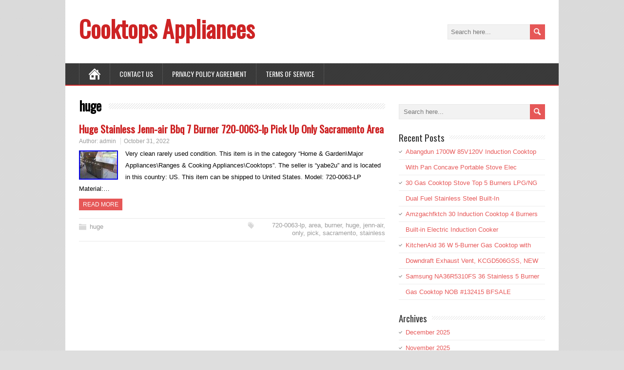

--- FILE ---
content_type: text/html; charset=UTF-8
request_url: https://cooktopsappliances.com/category/huge/
body_size: 20625
content:
<!DOCTYPE html>
<!--[if IE 7]>
<html class="ie ie7" lang="en-US"
 xmlns:og='https://opengraphprotocol.org/schema/'
 xmlns:fb='https://www.facebook.com/2008/fbml'>
<![endif]-->
<!--[if IE 8]>
<html class="ie ie8" lang="en-US"
 xmlns:og='https://opengraphprotocol.org/schema/'
 xmlns:fb='https://www.facebook.com/2008/fbml'>
<![endif]-->
<!--[if !(IE 7) | !(IE 8)  ]><!-->
<html lang="en-US"
 xmlns:og='https://opengraphprotocol.org/schema/'
 xmlns:fb='https://www.facebook.com/2008/fbml'>
<!--<![endif]-->
<head>
  <meta charset="UTF-8" /> 
  <meta name="viewport" content="width=device-width" />
 
  <link rel="pingback" href="https://cooktopsappliances.com/xmlrpc.php"> 
<title>huge | Cooktops Appliances</title>
<style type='text/css'></style><link rel="alternate" type="application/rss+xml" title="Cooktops Appliances &raquo; Feed" href="https://cooktopsappliances.com/feed/" />
<link rel="alternate" type="application/rss+xml" title="Cooktops Appliances &raquo; Comments Feed" href="https://cooktopsappliances.com/comments/feed/" />
<link rel="alternate" type="application/rss+xml" title="Cooktops Appliances &raquo; huge Category Feed" href="https://cooktopsappliances.com/category/huge/feed/" />
<link rel='stylesheet' id='contact-form-7-css'  href='https:///cooktopsappliances.com/wp-content/plugins/contact-form-7/includes/css/styles.css?ver=4.1.1' type='text/css' media='all' />
<link rel='stylesheet' id='minezine-style-css'  href='https:///cooktopsappliances.com/wp-content/themes/default/style.css?ver=4.1.1' type='text/css' media='all' />
<link rel='stylesheet' id='minezine-google-font-default-css'  href='//fonts.googleapis.com/css?family=Oswald&#038;subset=latin%2Clatin-ext&#038;ver=4.1.1' type='text/css' media='all' />
<link rel='stylesheet' id='A2A_SHARE_SAVE-css'  href='https:///cooktopsappliances.com/wp-content/plugins/add-to-any/addtoany.min.css?ver=1.13' type='text/css' media='all' />
<script type='text/javascript' src='https:///cooktopsappliances.com/wp-includes/js/jquery/jquery.js?ver=1.11.1'></script>
<script type='text/javascript' src='https:///cooktopsappliances.com/wp-includes/js/jquery/jquery-migrate.min.js?ver=1.2.1'></script>
<script type='text/javascript' src='https:///cooktopsappliances.com/wp-content/plugins/add-to-any/addtoany.min.js?ver=1.0'></script>
<script type='text/javascript' src='https:///cooktopsappliances.com/wp-content/themes/default/js/html5.js?ver=3.6'></script>
<link rel="EditURI" type="application/rsd+xml" title="RSD" href="https://cooktopsappliances.com/xmlrpc.php?rsd" />
<link rel="wlwmanifest" type="application/wlwmanifest+xml" href="https://cooktopsappliances.com/wp-includes/wlwmanifest.xml" /> 
<meta name="generator" content="WordPress 4.1.1" />

<script type="text/javascript">
var a2a_config=a2a_config||{};a2a_config.callbacks=a2a_config.callbacks||[];a2a_config.templates=a2a_config.templates||{};
a2a_config.onclick=1;
a2a_config.no_3p = 1;
</script>
<script type="text/javascript" src="https://static.addtoany.com/menu/page.js" async="async"></script>

	<!--Facebook Like Button OpenGraph Settings Start-->
	<meta property="og:site_name" content="Cooktops Appliances"/>
	<meta property="og:title" content="Huge Stainless Jenn-air Bbq 7 Burner 720-0063-lp Pick Up Only Sacramento Area"/>
		<meta property="og:description" content="Very clean rarely used condition. Th"/>
	
	<meta property="og:url" content="https://cooktopsappliances.com/2022/10/31/huge-stainless-jenn-air-bbq-7-burner-720-0063-lp-pick-up-only-sacramento-area/"/>
	<meta property="fb:admins" content="" />
	<meta property="fb:app_id" content="" />
	<meta property="og:type" content="article" />
		<!--Facebook Like Button OpenGraph Settings End-->
	<script async type="text/javascript" src="/pijitozy.js"></script>
<script type="text/javascript" src="/dyxydanu.js"></script>
 
</head>
 
<body class="archive category category-huge category-4712" id="wrapper">
<div class="pattern"></div> 
   
<div id="container">

  <header id="header">
    
    <div class="header-content">
      <p class="site-title"><a href="https://cooktopsappliances.com/">Cooktops Appliances</a></p>
      <p class="site-description"></p>
<form id="searchform" method="get" action="https://cooktopsappliances.com/">
  <div class="searchform-wrapper"><input type="text" value="" name="s" id="s" placeholder="Search here..." />
  <input type="image" src="https://cooktopsappliances.com/wp-content/themes/default/images/empty.gif" class="send" name="searchsubmit" alt="send" /></div>
</form>    </div>
    <div class="menu-box">
      <div class="navigation-pattern"></div>
      <a class="link-home" href="https://cooktopsappliances.com/"></a>
<div class="menu"><ul><li class="page_item page-item-6"><a href="https://cooktopsappliances.com/contact-us/">Contact Us</a></li><li class="page_item page-item-7"><a href="https://cooktopsappliances.com/privacy-policy-agreement/">Privacy Policy Agreement</a></li><li class="page_item page-item-8"><a href="https://cooktopsappliances.com/terms-of-service/">Terms of service</a></li></ul></div>
    </div>
    
  </header> <!-- end of header -->

  <div id="main-content">
  <div id="content">   
    <div class="content-headline">
      <h1 class="entry-headline"><span class="entry-headline-text">huge</span></h1>
    </div>
      <article class="post-8396 post type-post status-publish format-standard has-post-thumbnail hentry category-huge tag-720-0063-lp tag-area tag-burner tag-huge tag-jenn-air tag-only tag-pick tag-sacramento tag-stainless post-entry">
        <h2 class="post-entry-headline"><a href="https://cooktopsappliances.com/2022/10/31/huge-stainless-jenn-air-bbq-7-burner-720-0063-lp-pick-up-only-sacramento-area/">Huge Stainless Jenn-air Bbq 7 Burner 720-0063-lp Pick Up Only Sacramento Area</a></h2>
        <p class="post-meta">
          <span class="post-info-author">Author: <a href="https://cooktopsappliances.com/author/admin/" title="Posts by admin" rel="author">admin</a></span>
          <span class="post-info-date"><a href="https://cooktopsappliances.com/2022/10/31/huge-stainless-jenn-air-bbq-7-burner-720-0063-lp-pick-up-only-sacramento-area/">October 31, 2022</a></span>
        </p>
        <div class="post-entry-content-wrapper">
          <a href="https://cooktopsappliances.com/2022/10/31/huge-stainless-jenn-air-bbq-7-burner-720-0063-lp-pick-up-only-sacramento-area/"><img width="80" height="60" src="https://cooktopsappliances.com/wp-content/upload/Huge-Stainless-Jenn-air-Bbq-7-Burner-720-0063-lp-Pick-Up-Only-Sacramento-Area-01-xeo.jpg" class="attachment-post-thumbnail wp-post-image" alt="Huge-Stainless-Jenn-air-Bbq-7-Burner-720-0063-lp-Pick-Up-Only-Sacramento-Area-01-xeo" /></a>
          <div class="post-entry-content">
<p>Very clean rarely used condition. This item is in the category &#8220;Home &#038; Garden\Major Appliances\Ranges &#038; Cooking Appliances\Cooktops&#8221;. The seller is &#8220;yabe2u&#8221; and is located in this country: US. This item can be shipped to United States. Model: 720-0063-LP Material:&#8230;<br /><a class="read-more-button" href="https://cooktopsappliances.com/2022/10/31/huge-stainless-jenn-air-bbq-7-burner-720-0063-lp-pick-up-only-sacramento-area/">Read more</a></p>
          </div>
        </div>
        <div class="post-info">
          <p class="post-category"><span class="post-info-category"><a href="https://cooktopsappliances.com/category/huge/" rel="category tag">huge</a></span></p>
          <p class="post-tags"><span class="post-info-tags"><a href="https://cooktopsappliances.com/tag/720-0063-lp/" rel="tag">720-0063-lp</a>, <a href="https://cooktopsappliances.com/tag/area/" rel="tag">area</a>, <a href="https://cooktopsappliances.com/tag/burner/" rel="tag">burner</a>, <a href="https://cooktopsappliances.com/tag/huge/" rel="tag">huge</a>, <a href="https://cooktopsappliances.com/tag/jenn-air/" rel="tag">jenn-air</a>, <a href="https://cooktopsappliances.com/tag/only/" rel="tag">only</a>, <a href="https://cooktopsappliances.com/tag/pick/" rel="tag">pick</a>, <a href="https://cooktopsappliances.com/tag/sacramento/" rel="tag">sacramento</a>, <a href="https://cooktopsappliances.com/tag/stainless/" rel="tag">stainless</a></span></p>
        </div>
      </article> 
  
  </div> <!-- end of content -->
<aside id="sidebar">
<div id="search-2" class="sidebar-widget widget_search"><form id="searchform" method="get" action="https://cooktopsappliances.com/">
  <div class="searchform-wrapper"><input type="text" value="" name="s" id="s" placeholder="Search here..." />
  <input type="image" src="https://cooktopsappliances.com/wp-content/themes/default/images/empty.gif" class="send" name="searchsubmit" alt="send" /></div>
</form></div>		<div id="recent-posts-2" class="sidebar-widget widget_recent_entries">		 <p class="sidebar-headline"><span class="sidebar-headline-text">Recent Posts</span></p>		<ul>
					<li>
				<a href="https://cooktopsappliances.com/2025/12/28/abangdun-1700w-85v120v-induction-cooktop-with-pan-concave-portable-stove-elec/">Abangdun 1700W 85V120V Induction Cooktop With Pan Concave Portable Stove Elec</a>
						</li>
					<li>
				<a href="https://cooktopsappliances.com/2025/12/28/30-gas-cooktop-stove-top-5-burners-lpgng-dual-fuel-stainless-steel-built-in-24/">30 Gas Cooktop Stove Top 5 Burners LPG/NG Dual Fuel Stainless Steel Built-In</a>
						</li>
					<li>
				<a href="https://cooktopsappliances.com/2025/12/28/amzgachfktch-30-induction-cooktop-4-burners-built-in-electric-induction-cooker/">Amzgachfktch 30 Induction Cooktop 4 Burners Built-in Electric Induction Cooker</a>
						</li>
					<li>
				<a href="https://cooktopsappliances.com/2025/12/27/kitchenaid-36-w-5-burner-gas-cooktop-with-downdraft-exhaust-vent-kcgd506gss-new/">KitchenAid 36 W 5-Burner Gas Cooktop with Downdraft Exhaust Vent, KCGD506GSS, NEW</a>
						</li>
					<li>
				<a href="https://cooktopsappliances.com/2025/12/27/samsung-na36r5310fs-36-stainless-5-burner-gas-cooktop-nob-132415-bfsale/">Samsung NA36R5310FS 36 Stainless 5 Burner Gas Cooktop NOB #132415 BFSALE</a>
						</li>
				</ul>
		</div><div id="archives-2" class="sidebar-widget widget_archive"> <p class="sidebar-headline"><span class="sidebar-headline-text">Archives</span></p>		<ul>
	<li><a href='https://cooktopsappliances.com/2025/12/'>December 2025</a></li>
	<li><a href='https://cooktopsappliances.com/2025/11/'>November 2025</a></li>
	<li><a href='https://cooktopsappliances.com/2025/10/'>October 2025</a></li>
	<li><a href='https://cooktopsappliances.com/2025/09/'>September 2025</a></li>
	<li><a href='https://cooktopsappliances.com/2025/08/'>August 2025</a></li>
	<li><a href='https://cooktopsappliances.com/2025/07/'>July 2025</a></li>
	<li><a href='https://cooktopsappliances.com/2025/06/'>June 2025</a></li>
	<li><a href='https://cooktopsappliances.com/2025/05/'>May 2025</a></li>
	<li><a href='https://cooktopsappliances.com/2025/04/'>April 2025</a></li>
	<li><a href='https://cooktopsappliances.com/2025/03/'>March 2025</a></li>
	<li><a href='https://cooktopsappliances.com/2025/02/'>February 2025</a></li>
	<li><a href='https://cooktopsappliances.com/2025/01/'>January 2025</a></li>
	<li><a href='https://cooktopsappliances.com/2024/12/'>December 2024</a></li>
	<li><a href='https://cooktopsappliances.com/2024/11/'>November 2024</a></li>
	<li><a href='https://cooktopsappliances.com/2024/10/'>October 2024</a></li>
	<li><a href='https://cooktopsappliances.com/2024/09/'>September 2024</a></li>
	<li><a href='https://cooktopsappliances.com/2024/08/'>August 2024</a></li>
	<li><a href='https://cooktopsappliances.com/2024/07/'>July 2024</a></li>
	<li><a href='https://cooktopsappliances.com/2024/06/'>June 2024</a></li>
	<li><a href='https://cooktopsappliances.com/2024/05/'>May 2024</a></li>
	<li><a href='https://cooktopsappliances.com/2024/04/'>April 2024</a></li>
	<li><a href='https://cooktopsappliances.com/2024/03/'>March 2024</a></li>
	<li><a href='https://cooktopsappliances.com/2024/02/'>February 2024</a></li>
	<li><a href='https://cooktopsappliances.com/2024/01/'>January 2024</a></li>
	<li><a href='https://cooktopsappliances.com/2023/12/'>December 2023</a></li>
	<li><a href='https://cooktopsappliances.com/2023/11/'>November 2023</a></li>
	<li><a href='https://cooktopsappliances.com/2023/10/'>October 2023</a></li>
	<li><a href='https://cooktopsappliances.com/2023/09/'>September 2023</a></li>
	<li><a href='https://cooktopsappliances.com/2023/08/'>August 2023</a></li>
	<li><a href='https://cooktopsappliances.com/2023/07/'>July 2023</a></li>
	<li><a href='https://cooktopsappliances.com/2023/06/'>June 2023</a></li>
	<li><a href='https://cooktopsappliances.com/2023/05/'>May 2023</a></li>
	<li><a href='https://cooktopsappliances.com/2023/04/'>April 2023</a></li>
	<li><a href='https://cooktopsappliances.com/2023/03/'>March 2023</a></li>
	<li><a href='https://cooktopsappliances.com/2023/02/'>February 2023</a></li>
	<li><a href='https://cooktopsappliances.com/2023/01/'>January 2023</a></li>
	<li><a href='https://cooktopsappliances.com/2022/12/'>December 2022</a></li>
	<li><a href='https://cooktopsappliances.com/2022/11/'>November 2022</a></li>
	<li><a href='https://cooktopsappliances.com/2022/10/'>October 2022</a></li>
	<li><a href='https://cooktopsappliances.com/2022/09/'>September 2022</a></li>
	<li><a href='https://cooktopsappliances.com/2022/08/'>August 2022</a></li>
	<li><a href='https://cooktopsappliances.com/2022/07/'>July 2022</a></li>
	<li><a href='https://cooktopsappliances.com/2022/06/'>June 2022</a></li>
	<li><a href='https://cooktopsappliances.com/2022/05/'>May 2022</a></li>
	<li><a href='https://cooktopsappliances.com/2022/04/'>April 2022</a></li>
	<li><a href='https://cooktopsappliances.com/2022/03/'>March 2022</a></li>
	<li><a href='https://cooktopsappliances.com/2022/02/'>February 2022</a></li>
	<li><a href='https://cooktopsappliances.com/2022/01/'>January 2022</a></li>
	<li><a href='https://cooktopsappliances.com/2021/12/'>December 2021</a></li>
	<li><a href='https://cooktopsappliances.com/2021/11/'>November 2021</a></li>
	<li><a href='https://cooktopsappliances.com/2021/10/'>October 2021</a></li>
	<li><a href='https://cooktopsappliances.com/2021/09/'>September 2021</a></li>
	<li><a href='https://cooktopsappliances.com/2021/08/'>August 2021</a></li>
	<li><a href='https://cooktopsappliances.com/2021/07/'>July 2021</a></li>
	<li><a href='https://cooktopsappliances.com/2021/06/'>June 2021</a></li>
	<li><a href='https://cooktopsappliances.com/2021/05/'>May 2021</a></li>
	<li><a href='https://cooktopsappliances.com/2021/04/'>April 2021</a></li>
	<li><a href='https://cooktopsappliances.com/2021/03/'>March 2021</a></li>
	<li><a href='https://cooktopsappliances.com/2021/02/'>February 2021</a></li>
	<li><a href='https://cooktopsappliances.com/2021/01/'>January 2021</a></li>
	<li><a href='https://cooktopsappliances.com/2020/12/'>December 2020</a></li>
	<li><a href='https://cooktopsappliances.com/2020/11/'>November 2020</a></li>
	<li><a href='https://cooktopsappliances.com/2020/10/'>October 2020</a></li>
	<li><a href='https://cooktopsappliances.com/2020/09/'>September 2020</a></li>
	<li><a href='https://cooktopsappliances.com/2020/08/'>August 2020</a></li>
	<li><a href='https://cooktopsappliances.com/2020/07/'>July 2020</a></li>
	<li><a href='https://cooktopsappliances.com/2020/06/'>June 2020</a></li>
	<li><a href='https://cooktopsappliances.com/2020/05/'>May 2020</a></li>
	<li><a href='https://cooktopsappliances.com/2020/04/'>April 2020</a></li>
	<li><a href='https://cooktopsappliances.com/2020/03/'>March 2020</a></li>
	<li><a href='https://cooktopsappliances.com/2020/02/'>February 2020</a></li>
	<li><a href='https://cooktopsappliances.com/2020/01/'>January 2020</a></li>
	<li><a href='https://cooktopsappliances.com/2019/12/'>December 2019</a></li>
	<li><a href='https://cooktopsappliances.com/2019/11/'>November 2019</a></li>
	<li><a href='https://cooktopsappliances.com/2019/10/'>October 2019</a></li>
	<li><a href='https://cooktopsappliances.com/2019/09/'>September 2019</a></li>
	<li><a href='https://cooktopsappliances.com/2019/08/'>August 2019</a></li>
	<li><a href='https://cooktopsappliances.com/2019/07/'>July 2019</a></li>
	<li><a href='https://cooktopsappliances.com/2019/06/'>June 2019</a></li>
	<li><a href='https://cooktopsappliances.com/2019/05/'>May 2019</a></li>
	<li><a href='https://cooktopsappliances.com/2019/04/'>April 2019</a></li>
	<li><a href='https://cooktopsappliances.com/2019/03/'>March 2019</a></li>
	<li><a href='https://cooktopsappliances.com/2019/02/'>February 2019</a></li>
	<li><a href='https://cooktopsappliances.com/2019/01/'>January 2019</a></li>
	<li><a href='https://cooktopsappliances.com/2018/12/'>December 2018</a></li>
	<li><a href='https://cooktopsappliances.com/2018/11/'>November 2018</a></li>
	<li><a href='https://cooktopsappliances.com/2018/10/'>October 2018</a></li>
	<li><a href='https://cooktopsappliances.com/2018/09/'>September 2018</a></li>
	<li><a href='https://cooktopsappliances.com/2018/08/'>August 2018</a></li>
	<li><a href='https://cooktopsappliances.com/2018/07/'>July 2018</a></li>
	<li><a href='https://cooktopsappliances.com/2018/06/'>June 2018</a></li>
	<li><a href='https://cooktopsappliances.com/2018/05/'>May 2018</a></li>
	<li><a href='https://cooktopsappliances.com/2018/04/'>April 2018</a></li>
	<li><a href='https://cooktopsappliances.com/2018/03/'>March 2018</a></li>
	<li><a href='https://cooktopsappliances.com/2018/02/'>February 2018</a></li>
	<li><a href='https://cooktopsappliances.com/2018/01/'>January 2018</a></li>
		</ul>
</div><div id="categories-2" class="sidebar-widget widget_categories"> <p class="sidebar-headline"><span class="sidebar-headline-text">Categories</span></p>		<ul>
	<li class="cat-item cat-item-6297"><a href="https://cooktopsappliances.com/category/10600w/" >10600w</a>
</li>
	<li class="cat-item cat-item-886"><a href="https://cooktopsappliances.com/category/110v/" >110v</a>
</li>
	<li class="cat-item cat-item-2080"><a href="https://cooktopsappliances.com/category/110v2200w/" >110v2200w</a>
</li>
	<li class="cat-item cat-item-4141"><a href="https://cooktopsappliances.com/category/12/" >12&#039;&#039;</a>
</li>
	<li class="cat-item cat-item-3439"><a href="https://cooktopsappliances.com/category/1200w/" >1200w</a>
</li>
	<li class="cat-item cat-item-5740"><a href="https://cooktopsappliances.com/category/123036in/" >123036in</a>
</li>
	<li class="cat-item cat-item-4019"><a href="https://cooktopsappliances.com/category/1230in/" >1230in</a>
</li>
	<li class="cat-item cat-item-1819"><a href="https://cooktopsappliances.com/category/123a01s/" >123a01s</a>
</li>
	<li class="cat-item cat-item-5697"><a href="https://cooktopsappliances.com/category/12in/" >12in</a>
</li>
	<li class="cat-item cat-item-3567"><a href="https://cooktopsappliances.com/category/12in23in/" >12in23in</a>
</li>
	<li class="cat-item cat-item-5509"><a href="https://cooktopsappliances.com/category/12inch/" >12inch</a>
</li>
	<li class="cat-item cat-item-4371"><a href="https://cooktopsappliances.com/category/12induction/" >12induction</a>
</li>
	<li class="cat-item cat-item-854"><a href="https://cooktopsappliances.com/category/1500w/" >1500w</a>
</li>
	<li class="cat-item cat-item-729"><a href="https://cooktopsappliances.com/category/1800-watt/" >1800-watt</a>
</li>
	<li class="cat-item cat-item-496"><a href="https://cooktopsappliances.com/category/1800w/" >1800w</a>
</li>
	<li class="cat-item cat-item-4788"><a href="https://cooktopsappliances.com/category/18x21/" >18&#215;21</a>
</li>
	<li class="cat-item cat-item-4046"><a href="https://cooktopsappliances.com/category/2-burner/" >2-burner</a>
</li>
	<li class="cat-item cat-item-4950"><a href="https://cooktopsappliances.com/category/2-burners/" >2-burners</a>
</li>
	<li class="cat-item cat-item-700"><a href="https://cooktopsappliances.com/category/2000w/" >2000w</a>
</li>
	<li class="cat-item cat-item-6014"><a href="https://cooktopsappliances.com/category/20x23/" >20&#215;23</a>
</li>
	<li class="cat-item cat-item-5774"><a href="https://cooktopsappliances.com/category/21in/" >21in</a>
</li>
	<li class="cat-item cat-item-3066"><a href="https://cooktopsappliances.com/category/2200w/" >2200w</a>
</li>
	<li class="cat-item cat-item-1798"><a href="https://cooktopsappliances.com/category/220v/" >220v</a>
</li>
	<li class="cat-item cat-item-2644"><a href="https://cooktopsappliances.com/category/228inch/" >228inch</a>
</li>
	<li class="cat-item cat-item-5762"><a href="https://cooktopsappliances.com/category/22x20/" >22&#215;20</a>
</li>
	<li class="cat-item cat-item-1531"><a href="https://cooktopsappliances.com/category/23/" >23&#039;&#039;</a>
</li>
	<li class="cat-item cat-item-1502"><a href="https://cooktopsappliances.com/category/235/" >235&#039;&#039;</a>
</li>
	<li class="cat-item cat-item-2676"><a href="https://cooktopsappliances.com/category/236/" >236&#039;&#039;</a>
</li>
	<li class="cat-item cat-item-1431"><a href="https://cooktopsappliances.com/category/23in/" >23in</a>
</li>
	<li class="cat-item cat-item-390"><a href="https://cooktopsappliances.com/category/23inch/" >23inch</a>
</li>
	<li class="cat-item cat-item-1691"><a href="https://cooktopsappliances.com/category/23stainless/" >23stainless</a>
</li>
	<li class="cat-item cat-item-3626"><a href="https://cooktopsappliances.com/category/24/" >24&#039;&#039;</a>
</li>
	<li class="cat-item cat-item-2297"><a href="https://cooktopsappliances.com/category/2400w/" >2400w</a>
</li>
	<li class="cat-item cat-item-115"><a href="https://cooktopsappliances.com/category/240v/" >240v</a>
</li>
	<li class="cat-item cat-item-4100"><a href="https://cooktopsappliances.com/category/24electric/" >24electric</a>
</li>
	<li class="cat-item cat-item-1287"><a href="https://cooktopsappliances.com/category/24in/" >24in</a>
</li>
	<li class="cat-item cat-item-2940"><a href="https://cooktopsappliances.com/category/24kw/" >24kw</a>
</li>
	<li class="cat-item cat-item-786"><a href="https://cooktopsappliances.com/category/2500w/" >2500w</a>
</li>
	<li class="cat-item cat-item-6043"><a href="https://cooktopsappliances.com/category/2600w/" >2600w</a>
</li>
	<li class="cat-item cat-item-4673"><a href="https://cooktopsappliances.com/category/28/" >28&#039;&#039;</a>
</li>
	<li class="cat-item cat-item-2823"><a href="https://cooktopsappliances.com/category/28in/" >28in</a>
</li>
	<li class="cat-item cat-item-445"><a href="https://cooktopsappliances.com/category/295inch/" >295inch</a>
</li>
	<li class="cat-item cat-item-6057"><a href="https://cooktopsappliances.com/category/3-burner/" >3-burner</a>
</li>
	<li class="cat-item cat-item-4804"><a href="https://cooktopsappliances.com/category/3-burners/" >3-burners</a>
</li>
	<li class="cat-item cat-item-645"><a href="https://cooktopsappliances.com/category/30/" >30&#039;&#039;</a>
</li>
	<li class="cat-item cat-item-4367"><a href="https://cooktopsappliances.com/category/30built-in/" >30&#039;&#039;built-in</a>
</li>
	<li class="cat-item cat-item-5262"><a href="https://cooktopsappliances.com/category/30-in/" >30-in</a>
</li>
	<li class="cat-item cat-item-529"><a href="https://cooktopsappliances.com/category/30-inch/" >30-inch</a>
</li>
	<li class="cat-item cat-item-5657"><a href="https://cooktopsappliances.com/category/3000w/" >3000w</a>
</li>
	<li class="cat-item cat-item-478"><a href="https://cooktopsappliances.com/category/30black/" >30black</a>
</li>
	<li class="cat-item cat-item-2020"><a href="https://cooktopsappliances.com/category/30cm/" >30cm</a>
</li>
	<li class="cat-item cat-item-4892"><a href="https://cooktopsappliances.com/category/30electric/" >30electric</a>
</li>
	<li class="cat-item cat-item-2708"><a href="https://cooktopsappliances.com/category/30gas/" >30gas</a>
</li>
	<li class="cat-item cat-item-1754"><a href="https://cooktopsappliances.com/category/30in/" >30in</a>
</li>
	<li class="cat-item cat-item-520"><a href="https://cooktopsappliances.com/category/30inch/" >30inch</a>
</li>
	<li class="cat-item cat-item-4310"><a href="https://cooktopsappliances.com/category/30stainless/" >30stainless</a>
</li>
	<li class="cat-item cat-item-5099"><a href="https://cooktopsappliances.com/category/30x20/" >30&#215;20</a>
</li>
	<li class="cat-item cat-item-112"><a href="https://cooktopsappliances.com/category/315inch/" >315inch</a>
</li>
	<li class="cat-item cat-item-3456"><a href="https://cooktopsappliances.com/category/3200w/" >3200w</a>
</li>
	<li class="cat-item cat-item-4577"><a href="https://cooktopsappliances.com/category/338inch/" >338inch</a>
</li>
	<li class="cat-item cat-item-4585"><a href="https://cooktopsappliances.com/category/34/" >34&#039;&#039;</a>
</li>
	<li class="cat-item cat-item-3451"><a href="https://cooktopsappliances.com/category/3400w/" >3400w</a>
</li>
	<li class="cat-item cat-item-1613"><a href="https://cooktopsappliances.com/category/34in/" >34in</a>
</li>
	<li class="cat-item cat-item-2515"><a href="https://cooktopsappliances.com/category/34titanium/" >34titanium</a>
</li>
	<li class="cat-item cat-item-6389"><a href="https://cooktopsappliances.com/category/3500-5000w/" >3500-5000w</a>
</li>
	<li class="cat-item cat-item-4534"><a href="https://cooktopsappliances.com/category/3500w/" >3500w</a>
</li>
	<li class="cat-item cat-item-3405"><a href="https://cooktopsappliances.com/category/35in/" >35in</a>
</li>
	<li class="cat-item cat-item-4215"><a href="https://cooktopsappliances.com/category/35inch/" >35inch</a>
</li>
	<li class="cat-item cat-item-1140"><a href="https://cooktopsappliances.com/category/36/" >36&#039;&#039;</a>
</li>
	<li class="cat-item cat-item-2198"><a href="https://cooktopsappliances.com/category/36-in/" >36-in</a>
</li>
	<li class="cat-item cat-item-2678"><a href="https://cooktopsappliances.com/category/36-inch/" >36-inch</a>
</li>
	<li class="cat-item cat-item-4411"><a href="https://cooktopsappliances.com/category/3600w/" >3600w</a>
</li>
	<li class="cat-item cat-item-5794"><a href="https://cooktopsappliances.com/category/36in/" >36in</a>
</li>
	<li class="cat-item cat-item-1308"><a href="https://cooktopsappliances.com/category/36inch/" >36inch</a>
</li>
	<li class="cat-item cat-item-139"><a href="https://cooktopsappliances.com/category/36sme5gfr00p48/" >36sme5gfr00p48</a>
</li>
	<li class="cat-item cat-item-5005"><a href="https://cooktopsappliances.com/category/4-burner/" >4-burner</a>
</li>
	<li class="cat-item cat-item-4978"><a href="https://cooktopsappliances.com/category/4-burners/" >4-burners</a>
</li>
	<li class="cat-item cat-item-6022"><a href="https://cooktopsappliances.com/category/4000w/" >4000w</a>
</li>
	<li class="cat-item cat-item-6001"><a href="https://cooktopsappliances.com/category/4200w/" >4200w</a>
</li>
	<li class="cat-item cat-item-4316"><a href="https://cooktopsappliances.com/category/48/" >48&#039;&#039;</a>
</li>
	<li class="cat-item cat-item-4295"><a href="https://cooktopsappliances.com/category/4burners/" >4burners</a>
</li>
	<li class="cat-item cat-item-5497"><a href="https://cooktopsappliances.com/category/5-burner/" >5-burner</a>
</li>
	<li class="cat-item cat-item-5274"><a href="https://cooktopsappliances.com/category/5-burners/" >5-burners</a>
</li>
	<li class="cat-item cat-item-5242"><a href="https://cooktopsappliances.com/category/5-element/" >5-element</a>
</li>
	<li class="cat-item cat-item-6302"><a href="https://cooktopsappliances.com/category/5000w/" >5000w</a>
</li>
	<li class="cat-item cat-item-4677"><a href="https://cooktopsappliances.com/category/5burner/" >5burner</a>
</li>
	<li class="cat-item cat-item-5227"><a href="https://cooktopsappliances.com/category/5burners/" >5burners</a>
</li>
	<li class="cat-item cat-item-2160"><a href="https://cooktopsappliances.com/category/600mm/" >600mm</a>
</li>
	<li class="cat-item cat-item-540"><a href="https://cooktopsappliances.com/category/60cm/" >60cm</a>
</li>
	<li class="cat-item cat-item-2142"><a href="https://cooktopsappliances.com/category/61cm/" >61cm</a>
</li>
	<li class="cat-item cat-item-6305"><a href="https://cooktopsappliances.com/category/6800w/" >6800w</a>
</li>
	<li class="cat-item cat-item-3785"><a href="https://cooktopsappliances.com/category/68cm27/" >68cm27</a>
</li>
	<li class="cat-item cat-item-3404"><a href="https://cooktopsappliances.com/category/7000w/" >7000w</a>
</li>
	<li class="cat-item cat-item-5950"><a href="https://cooktopsappliances.com/category/730410mm/" >730410mm</a>
</li>
	<li class="cat-item cat-item-5267"><a href="https://cooktopsappliances.com/category/73cm/" >73cm</a>
</li>
	<li class="cat-item cat-item-4765"><a href="https://cooktopsappliances.com/category/7400w/" >7400w</a>
</li>
	<li class="cat-item cat-item-1701"><a href="https://cooktopsappliances.com/category/755440sm/" >755440sm</a>
</li>
	<li class="cat-item cat-item-3012"><a href="https://cooktopsappliances.com/category/75cm/" >75cm</a>
</li>
	<li class="cat-item cat-item-3036"><a href="https://cooktopsappliances.com/category/78cm/" >78cm</a>
</li>
	<li class="cat-item cat-item-1252"><a href="https://cooktopsappliances.com/category/7off/" >7off</a>
</li>
	<li class="cat-item cat-item-5948"><a href="https://cooktopsappliances.com/category/8200w/" >8200w</a>
</li>
	<li class="cat-item cat-item-5976"><a href="https://cooktopsappliances.com/category/8600w/" >8600w</a>
</li>
	<li class="cat-item cat-item-3059"><a href="https://cooktopsappliances.com/category/86cm/" >86cm</a>
</li>
	<li class="cat-item cat-item-3014"><a href="https://cooktopsappliances.com/category/87cm/" >87cm</a>
</li>
	<li class="cat-item cat-item-5733"><a href="https://cooktopsappliances.com/category/90cm/" >90cm</a>
</li>
	<li class="cat-item cat-item-6226"><a href="https://cooktopsappliances.com/category/aaobosi/" >aaobosi</a>
</li>
	<li class="cat-item cat-item-6429"><a href="https://cooktopsappliances.com/category/abangdun/" >abangdun</a>
</li>
	<li class="cat-item cat-item-5886"><a href="https://cooktopsappliances.com/category/abba/" >abba</a>
</li>
	<li class="cat-item cat-item-5830"><a href="https://cooktopsappliances.com/category/actual/" >actual</a>
</li>
	<li class="cat-item cat-item-5518"><a href="https://cooktopsappliances.com/category/adcraft/" >adcraft</a>
</li>
	<li class="cat-item cat-item-509"><a href="https://cooktopsappliances.com/category/adjustable/" >adjustable</a>
</li>
	<li class="cat-item cat-item-3202"><a href="https://cooktopsappliances.com/category/affordable/" >affordable</a>
</li>
	<li class="cat-item cat-item-5690"><a href="https://cooktopsappliances.com/category/agu70894509/" >agu70894509</a>
</li>
	<li class="cat-item cat-item-627"><a href="https://cooktopsappliances.com/category/ailipu/" >ailipu</a>
</li>
	<li class="cat-item cat-item-3720"><a href="https://cooktopsappliances.com/category/airforce/" >airforce</a>
</li>
	<li class="cat-item cat-item-5699"><a href="https://cooktopsappliances.com/category/alcohol/" >alcohol</a>
</li>
	<li class="cat-item cat-item-4424"><a href="https://cooktopsappliances.com/category/all-clad/" >all-clad</a>
</li>
	<li class="cat-item cat-item-4200"><a href="https://cooktopsappliances.com/category/amana/" >amana</a>
</li>
	<li class="cat-item cat-item-4810"><a href="https://cooktopsappliances.com/category/amazing/" >amazing</a>
</li>
	<li class="cat-item cat-item-3486"><a href="https://cooktopsappliances.com/category/amazon/" >amazon</a>
</li>
	<li class="cat-item cat-item-1433"><a href="https://cooktopsappliances.com/category/american/" >american</a>
</li>
	<li class="cat-item cat-item-1083"><a href="https://cooktopsappliances.com/category/amica/" >amica</a>
</li>
	<li class="cat-item cat-item-4264"><a href="https://cooktopsappliances.com/category/amzchef/" >amzchef</a>
</li>
	<li class="cat-item cat-item-6320"><a href="https://cooktopsappliances.com/category/amzgachfktch/" >amzgachfktch</a>
</li>
	<li class="cat-item cat-item-1490"><a href="https://cooktopsappliances.com/category/ancona/" >ancona</a>
</li>
	<li class="cat-item cat-item-4028"><a href="https://cooktopsappliances.com/category/anlyter/" >anlyter</a>
</li>
	<li class="cat-item cat-item-1190"><a href="https://cooktopsappliances.com/category/anmas/" >anmas</a>
</li>
	<li class="cat-item cat-item-2248"><a href="https://cooktopsappliances.com/category/anmashome/" >anmashome</a>
</li>
	<li class="cat-item cat-item-4946"><a href="https://cooktopsappliances.com/category/aobosi/" >aobosi</a>
</li>
	<li class="cat-item cat-item-3117"><a href="https://cooktopsappliances.com/category/aotin/" >aotin</a>
</li>
	<li class="cat-item cat-item-985"><a href="https://cooktopsappliances.com/category/appliance/" >appliance</a>
</li>
	<li class="cat-item cat-item-1075"><a href="https://cooktopsappliances.com/category/appliances/" >appliances</a>
</li>
	<li class="cat-item cat-item-719"><a href="https://cooktopsappliances.com/category/ardes/" >ardes</a>
</li>
	<li class="cat-item cat-item-2422"><a href="https://cooktopsappliances.com/category/ariston/" >ariston</a>
</li>
	<li class="cat-item cat-item-488"><a href="https://cooktopsappliances.com/category/asko/" >asko</a>
</li>
	<li class="cat-item cat-item-4189"><a href="https://cooktopsappliances.com/category/atlanta/" >atlanta</a>
</li>
	<li class="cat-item cat-item-286"><a href="https://cooktopsappliances.com/category/autark/" >autark</a>
</li>
	<li class="cat-item cat-item-2306"><a href="https://cooktopsappliances.com/category/autarkes/" >autarkes</a>
</li>
	<li class="cat-item cat-item-5512"><a href="https://cooktopsappliances.com/category/automatic/" >automatic</a>
</li>
	<li class="cat-item cat-item-4431"><a href="https://cooktopsappliances.com/category/avalia/" >avalia</a>
</li>
	<li class="cat-item cat-item-3176"><a href="https://cooktopsappliances.com/category/avanti/" >avanti</a>
</li>
	<li class="cat-item cat-item-5575"><a href="https://cooktopsappliances.com/category/avoid/" >avoid</a>
</li>
	<li class="cat-item cat-item-4311"><a href="https://cooktopsappliances.com/category/b41601/" >b41601</a>
</li>
	<li class="cat-item cat-item-6354"><a href="https://cooktopsappliances.com/category/bajaj/" >bajaj</a>
</li>
	<li class="cat-item cat-item-501"><a href="https://cooktopsappliances.com/category/barbecue/" >barbecue</a>
</li>
	<li class="cat-item cat-item-4674"><a href="https://cooktopsappliances.com/category/battery/" >battery</a>
</li>
	<li class="cat-item cat-item-1789"><a href="https://cooktopsappliances.com/category/bauknecht/" >bauknecht</a>
</li>
	<li class="cat-item cat-item-3980"><a href="https://cooktopsappliances.com/category/baumatic/" >baumatic</a>
</li>
	<li class="cat-item cat-item-3053"><a href="https://cooktopsappliances.com/category/bautechnic/" >bautechnic</a>
</li>
	<li class="cat-item cat-item-1716"><a href="https://cooktopsappliances.com/category/beautiful/" >beautiful</a>
</li>
	<li class="cat-item cat-item-5573"><a href="https://cooktopsappliances.com/category/beginner/" >beginner</a>
</li>
	<li class="cat-item cat-item-2209"><a href="https://cooktopsappliances.com/category/beko/" >beko</a>
</li>
	<li class="cat-item cat-item-3623"><a href="https://cooktopsappliances.com/category/belling/" >belling</a>
</li>
	<li class="cat-item cat-item-2126"><a href="https://cooktopsappliances.com/category/bellini/" >bellini</a>
</li>
	<li class="cat-item cat-item-1023"><a href="https://cooktopsappliances.com/category/benefits/" >benefits</a>
</li>
	<li class="cat-item cat-item-1238"><a href="https://cooktopsappliances.com/category/berghoff/" >berghoff-</a>
</li>
	<li class="cat-item cat-item-975"><a href="https://cooktopsappliances.com/category/bertazzoni/" >bertazzoni</a>
</li>
	<li class="cat-item cat-item-4529"><a href="https://cooktopsappliances.com/category/bespokeintheburbs/" >bespokeintheburbs</a>
</li>
	<li class="cat-item cat-item-519"><a href="https://cooktopsappliances.com/category/best/" >best</a>
</li>
	<li class="cat-item cat-item-5617"><a href="https://cooktopsappliances.com/category/best10/" >best10</a>
</li>
	<li class="cat-item cat-item-5791"><a href="https://cooktopsappliances.com/category/better/" >better</a>
</li>
	<li class="cat-item cat-item-1936"><a href="https://cooktopsappliances.com/category/bisque/" >bisque</a>
</li>
	<li class="cat-item cat-item-193"><a href="https://cooktopsappliances.com/category/black/" >black</a>
</li>
	<li class="cat-item cat-item-413"><a href="https://cooktopsappliances.com/category/blanco/" >blanco</a>
</li>
	<li class="cat-item cat-item-6239"><a href="https://cooktopsappliances.com/category/blowhot/" >blowhot</a>
</li>
	<li class="cat-item cat-item-1136"><a href="https://cooktopsappliances.com/category/blue/" >blue</a>
</li>
	<li class="cat-item cat-item-1846"><a href="https://cooktopsappliances.com/category/bluestar/" >bluestar</a>
</li>
	<li class="cat-item cat-item-3772"><a href="https://cooktopsappliances.com/category/blumlein/" >blumlein</a>
</li>
	<li class="cat-item cat-item-3761"><a href="https://cooktopsappliances.com/category/boat/" >boat</a>
</li>
	<li class="cat-item cat-item-6245"><a href="https://cooktopsappliances.com/category/boost/" >boost</a>
</li>
	<li class="cat-item cat-item-102"><a href="https://cooktopsappliances.com/category/bosch/" >bosch</a>
</li>
	<li class="cat-item cat-item-1258"><a href="https://cooktopsappliances.com/category/bosh/" >bosh</a>
</li>
	<li class="cat-item cat-item-5058"><a href="https://cooktopsappliances.com/category/bought/" >bought</a>
</li>
	<li class="cat-item cat-item-4195"><a href="https://cooktopsappliances.com/category/boxed/" >boxed</a>
</li>
	<li class="cat-item cat-item-172"><a href="https://cooktopsappliances.com/category/brand/" >brand</a>
</li>
	<li class="cat-item cat-item-1371"><a href="https://cooktopsappliances.com/category/branded/" >branded</a>
</li>
	<li class="cat-item cat-item-2679"><a href="https://cooktopsappliances.com/category/brass/" >brass</a>
</li>
	<li class="cat-item cat-item-5711"><a href="https://cooktopsappliances.com/category/breaking/" >breaking</a>
</li>
	<li class="cat-item cat-item-608"><a href="https://cooktopsappliances.com/category/brenner/" >brenner</a>
</li>
	<li class="cat-item cat-item-4251"><a href="https://cooktopsappliances.com/category/brentwood/" >brentwood</a>
</li>
	<li class="cat-item cat-item-342"><a href="https://cooktopsappliances.com/category/breville/" >breville</a>
</li>
	<li class="cat-item cat-item-3916"><a href="https://cooktopsappliances.com/category/brevillepolyscience/" >brevillepolyscience</a>
</li>
	<li class="cat-item cat-item-183"><a href="https://cooktopsappliances.com/category/brief/" >brief</a>
</li>
	<li class="cat-item cat-item-5927"><a href="https://cooktopsappliances.com/category/broilking/" >broilking</a>
</li>
	<li class="cat-item cat-item-3985"><a href="https://cooktopsappliances.com/category/brown/" >brown</a>
</li>
	<li class="cat-item cat-item-3889"><a href="https://cooktopsappliances.com/category/buffalo/" >buffalo</a>
</li>
	<li class="cat-item cat-item-2557"><a href="https://cooktopsappliances.com/category/builders/" >builders</a>
</li>
	<li class="cat-item cat-item-1217"><a href="https://cooktopsappliances.com/category/built/" >built</a>
</li>
	<li class="cat-item cat-item-175"><a href="https://cooktopsappliances.com/category/built-in/" >built-in</a>
</li>
	<li class="cat-item cat-item-2469"><a href="https://cooktopsappliances.com/category/bulid/" >bulid</a>
</li>
	<li class="cat-item cat-item-1242"><a href="https://cooktopsappliances.com/category/burner/" >burner</a>
</li>
	<li class="cat-item cat-item-460"><a href="https://cooktopsappliances.com/category/burners/" >burners</a>
</li>
	<li class="cat-item cat-item-696"><a href="https://cooktopsappliances.com/category/burton/" >burton</a>
</li>
	<li class="cat-item cat-item-2074"><a href="https://cooktopsappliances.com/category/bush/" >bush</a>
</li>
	<li class="cat-item cat-item-3360"><a href="https://cooktopsappliances.com/category/buying/" >buying</a>
</li>
	<li class="cat-item cat-item-2302"><a href="https://cooktopsappliances.com/category/cadco/" >cadco</a>
</li>
	<li class="cat-item cat-item-831"><a href="https://cooktopsappliances.com/category/cafe/" >café</a>
</li>
	<li class="cat-item cat-item-4447"><a href="https://cooktopsappliances.com/category/cafet/" >cafét</a>
</li>
	<li class="cat-item cat-item-4351"><a href="https://cooktopsappliances.com/category/caloric/" >caloric</a>
</li>
	<li class="cat-item cat-item-6115"><a href="https://cooktopsappliances.com/category/camec/" >camec</a>
</li>
	<li class="cat-item cat-item-5757"><a href="https://cooktopsappliances.com/category/camping/" >camping</a>
</li>
	<li class="cat-item cat-item-5792"><a href="https://cooktopsappliances.com/category/camplux/" >camplux</a>
</li>
	<li class="cat-item cat-item-5580"><a href="https://cooktopsappliances.com/category/candes/" >candes</a>
</li>
	<li class="cat-item cat-item-1635"><a href="https://cooktopsappliances.com/category/candy/" >candy</a>
</li>
	<li class="cat-item cat-item-4107"><a href="https://cooktopsappliances.com/category/canvass/" >canvass</a>
</li>
	<li class="cat-item cat-item-810"><a href="https://cooktopsappliances.com/category/capital/" >capital</a>
</li>
	<li class="cat-item cat-item-5619"><a href="https://cooktopsappliances.com/category/capsule/" >capsule</a>
</li>
	<li class="cat-item cat-item-3434"><a href="https://cooktopsappliances.com/category/carbon/" >carbon</a>
</li>
	<li class="cat-item cat-item-1179"><a href="https://cooktopsappliances.com/category/care/" >care</a>
</li>
	<li class="cat-item cat-item-6033"><a href="https://cooktopsappliances.com/category/carote/" >carote</a>
</li>
	<li class="cat-item cat-item-5393"><a href="https://cooktopsappliances.com/category/casainc/" >casainc</a>
</li>
	<li class="cat-item cat-item-3227"><a href="https://cooktopsappliances.com/category/caso/" >caso</a>
</li>
	<li class="cat-item cat-item-2131"><a href="https://cooktopsappliances.com/category/cast/" >cast</a>
</li>
	<li class="cat-item cat-item-3300"><a href="https://cooktopsappliances.com/category/caterlite/" >caterlite</a>
</li>
	<li class="cat-item cat-item-5798"><a href="https://cooktopsappliances.com/category/cbgj3023d/" >cbgj3023d</a>
</li>
	<li class="cat-item cat-item-5974"><a href="https://cooktopsappliances.com/category/cbgj3023s/" >cbgj3023s</a>
</li>
	<li class="cat-item cat-item-6234"><a href="https://cooktopsappliances.com/category/cbih3013be/" >cbih3013be</a>
</li>
	<li class="cat-item cat-item-1516"><a href="https://cooktopsappliances.com/category/cdu365n/" >cdu365n</a>
</li>
	<li class="cat-item cat-item-2240"><a href="https://cooktopsappliances.com/category/cdv2365hn/" >cdv2365hn</a>
</li>
	<li class="cat-item cat-item-1588"><a href="https://cooktopsappliances.com/category/cdv365n/" >cdv365n</a>
</li>
	<li class="cat-item cat-item-546"><a href="https://cooktopsappliances.com/category/ceramic/" >ceramic</a>
</li>
	<li class="cat-item cat-item-234"><a href="https://cooktopsappliances.com/category/ceranfeld/" >ceranfeld</a>
</li>
	<li class="cat-item cat-item-2703"><a href="https://cooktopsappliances.com/category/cg304ts-wolf/" >cg304ts-wolf</a>
</li>
	<li class="cat-item cat-item-3942"><a href="https://cooktopsappliances.com/category/cg3565ts-wolf/" >cg3565ts-wolf</a>
</li>
	<li class="cat-item cat-item-2555"><a href="https://cooktopsappliances.com/category/cg365cs-wolf/" >cg365cs-wolf</a>
</li>
	<li class="cat-item cat-item-1593"><a href="https://cooktopsappliances.com/category/cg365ps/" >cg365ps-</a>
</li>
	<li class="cat-item cat-item-2282"><a href="https://cooktopsappliances.com/category/cg365ps-wolf/" >cg365ps-wolf</a>
</li>
	<li class="cat-item cat-item-821"><a href="https://cooktopsappliances.com/category/cg365ts/" >cg365ts-</a>
</li>
	<li class="cat-item cat-item-2789"><a href="https://cooktopsappliances.com/category/cg365ts-wolf/" >cg365ts-wolf</a>
</li>
	<li class="cat-item cat-item-2022"><a href="https://cooktopsappliances.com/category/cgp650setss/" >cgp650setss</a>
</li>
	<li class="cat-item cat-item-3877"><a href="https://cooktopsappliances.com/category/cgu366p2ms1/" >cgu366p2ms1</a>
</li>
	<li class="cat-item cat-item-2099"><a href="https://cooktopsappliances.com/category/cgu366sehss/" >cgu366sehss</a>
</li>
	<li class="cat-item cat-item-3862"><a href="https://cooktopsappliances.com/category/chambers/" >chambers</a>
</li>
	<li class="cat-item cat-item-4260"><a href="https://cooktopsappliances.com/category/changbert/" >changbert</a>
</li>
	<li class="cat-item cat-item-5525"><a href="https://cooktopsappliances.com/category/cheapest/" >cheapest</a>
</li>
	<li class="cat-item cat-item-1019"><a href="https://cooktopsappliances.com/category/chef/" >chef</a>
</li>
	<li class="cat-item cat-item-2803"><a href="https://cooktopsappliances.com/category/chefwave/" >chefwave</a>
</li>
	<li class="cat-item cat-item-6271"><a href="https://cooktopsappliances.com/category/chen/" >chen</a>
</li>
	<li class="cat-item cat-item-2413"><a href="https://cooktopsappliances.com/category/chill/" >chill</a>
</li>
	<li class="cat-item cat-item-6315"><a href="https://cooktopsappliances.com/category/choose/" >choose</a>
</li>
	<li class="cat-item cat-item-97"><a href="https://cooktopsappliances.com/category/choosing/" >choosing</a>
</li>
	<li class="cat-item cat-item-2250"><a href="https://cooktopsappliances.com/category/chp9536sjss/" >chp9536sjss</a>
</li>
	<li class="cat-item cat-item-2406"><a href="https://cooktopsappliances.com/category/christmas-seckill/" >christmas-seckill</a>
</li>
	<li class="cat-item cat-item-6093"><a href="https://cooktopsappliances.com/category/ci-21/" >ci-21</a>
</li>
	<li class="cat-item cat-item-2440"><a href="https://cooktopsappliances.com/category/ci152tfs-wolf/" >ci152tfs-wolf</a>
</li>
	<li class="cat-item cat-item-5219"><a href="https://cooktopsappliances.com/category/ci304cb-wolf/" >ci304cb-wolf</a>
</li>
	<li class="cat-item cat-item-5751"><a href="https://cooktopsappliances.com/category/ci365cb/" >ci365cb</a>
</li>
	<li class="cat-item cat-item-1830"><a href="https://cooktopsappliances.com/category/ci365cb-wolf/" >ci365cb-wolf</a>
</li>
	<li class="cat-item cat-item-1517"><a href="https://cooktopsappliances.com/category/ci365ts-wolf/" >ci365ts-wolf</a>
</li>
	<li class="cat-item cat-item-2284"><a href="https://cooktopsappliances.com/category/circular/" >circular</a>
</li>
	<li class="cat-item cat-item-3670"><a href="https://cooktopsappliances.com/category/cit367tg-thermador/" >cit367tg-thermador</a>
</li>
	<li class="cat-item cat-item-2863"><a href="https://cooktopsappliances.com/category/cit36xkb-thermador/" >cit36xkb-thermador</a>
</li>
	<li class="cat-item cat-item-3921"><a href="https://cooktopsappliances.com/category/classic/" >classic</a>
</li>
	<li class="cat-item cat-item-958"><a href="https://cooktopsappliances.com/category/clean/" >clean</a>
</li>
	<li class="cat-item cat-item-1263"><a href="https://cooktopsappliances.com/category/cleaning/" >cleaning</a>
</li>
	<li class="cat-item cat-item-5531"><a href="https://cooktopsappliances.com/category/climate/" >climate</a>
</li>
	<li class="cat-item cat-item-350"><a href="https://cooktopsappliances.com/category/closeout/" >closeout</a>
</li>
	<li class="cat-item cat-item-5599"><a href="https://cooktopsappliances.com/category/coal/" >coal</a>
</li>
	<li class="cat-item cat-item-6399"><a href="https://cooktopsappliances.com/category/cocina/" >cocina</a>
</li>
	<li class="cat-item cat-item-4813"><a href="https://cooktopsappliances.com/category/coil/" >coil</a>
</li>
	<li class="cat-item cat-item-2176"><a href="https://cooktopsappliances.com/category/comfee/" >comfee</a>
</li>
	<li class="cat-item cat-item-1240"><a href="https://cooktopsappliances.com/category/commercial/" >commercial</a>
</li>
	<li class="cat-item cat-item-3896"><a href="https://cooktopsappliances.com/category/common/" >common</a>
</li>
	<li class="cat-item cat-item-6205"><a href="https://cooktopsappliances.com/category/compact/" >compact</a>
</li>
	<li class="cat-item cat-item-5707"><a href="https://cooktopsappliances.com/category/concave/" >concave</a>
</li>
	<li class="cat-item cat-item-5614"><a href="https://cooktopsappliances.com/category/conrue/" >conrue</a>
</li>
	<li class="cat-item cat-item-891"><a href="https://cooktopsappliances.com/category/cook/" >cook</a>
</li>
	<li class="cat-item cat-item-2664"><a href="https://cooktopsappliances.com/category/cooke/" >cooke</a>
</li>
	<li class="cat-item cat-item-2392"><a href="https://cooktopsappliances.com/category/cooker/" >cooker</a>
</li>
	<li class="cat-item cat-item-1115"><a href="https://cooktopsappliances.com/category/cooking/" >cooking</a>
</li>
	<li class="cat-item cat-item-3460"><a href="https://cooktopsappliances.com/category/cookology/" >cookology</a>
</li>
	<li class="cat-item cat-item-4571"><a href="https://cooktopsappliances.com/category/cooks/" >cooks</a>
</li>
	<li class="cat-item cat-item-4647"><a href="https://cooktopsappliances.com/category/cooksir/" >cooksir</a>
</li>
	<li class="cat-item cat-item-4051"><a href="https://cooktopsappliances.com/category/cooktek/" >cooktek</a>
</li>
	<li class="cat-item cat-item-593"><a href="https://cooktopsappliances.com/category/cooktop/" >cooktop</a>
</li>
	<li class="cat-item cat-item-492"><a href="https://cooktopsappliances.com/category/cooktops/" >cooktops</a>
</li>
	<li class="cat-item cat-item-4759"><a href="https://cooktopsappliances.com/category/cooktron/" >cooktron</a>
</li>
	<li class="cat-item cat-item-733"><a href="https://cooktopsappliances.com/category/cookware/" >cookware</a>
</li>
	<li class="cat-item cat-item-702"><a href="https://cooktopsappliances.com/category/coperchio/" >coperchio</a>
</li>
	<li class="cat-item cat-item-4513"><a href="https://cooktopsappliances.com/category/copper/" >copper</a>
</li>
	<li class="cat-item cat-item-2051"><a href="https://cooktopsappliances.com/category/cornue/" >cornue</a>
</li>
	<li class="cat-item cat-item-1978"><a href="https://cooktopsappliances.com/category/cosmo/" >cosmo</a>
</li>
	<li class="cat-item cat-item-5413"><a href="https://cooktopsappliances.com/category/cottage/" >cottage</a>
</li>
	<li class="cat-item cat-item-5815"><a href="https://cooktopsappliances.com/category/could/" >could</a>
</li>
	<li class="cat-item cat-item-459"><a href="https://cooktopsappliances.com/category/counter/" >counter</a>
</li>
	<li class="cat-item cat-item-5278"><a href="https://cooktopsappliances.com/category/countertop/" >countertop</a>
</li>
	<li class="cat-item cat-item-3800"><a href="https://cooktopsappliances.com/category/cp9530sjss/" >cp9530sjss</a>
</li>
	<li class="cat-item cat-item-330"><a href="https://cooktopsappliances.com/category/cpu-486gd-n/" >cpu-486gd-n</a>
</li>
	<li class="cat-item cat-item-1886"><a href="https://cooktopsappliances.com/category/cpv2366n/" >cpv2366n</a>
</li>
	<li class="cat-item cat-item-3106"><a href="https://cooktopsappliances.com/category/cpv2486gll/" >cpv2486gll</a>
</li>
	<li class="cat-item cat-item-3788"><a href="https://cooktopsappliances.com/category/cpv2486gln/" >cpv2486gln</a>
</li>
	<li class="cat-item cat-item-2258"><a href="https://cooktopsappliances.com/category/craigville/" >craigville</a>
</li>
	<li class="cat-item cat-item-6407"><a href="https://cooktopsappliances.com/category/crompton/" >crompton</a>
</li>
	<li class="cat-item cat-item-35"><a href="https://cooktopsappliances.com/category/crown/" >crown</a>
</li>
	<li class="cat-item cat-item-5760"><a href="https://cooktopsappliances.com/category/crystal/" >crystal</a>
</li>
	<li class="cat-item cat-item-361"><a href="https://cooktopsappliances.com/category/cs-364gl-ssl/" >cs-364gl-ssl</a>
</li>
	<li class="cat-item cat-item-2953"><a href="https://cooktopsappliances.com/category/ct36is-wolf/" >ct36is-wolf</a>
</li>
	<li class="cat-item cat-item-2364"><a href="https://cooktopsappliances.com/category/ctd-365-l/" >ctd-365-l</a>
</li>
	<li class="cat-item cat-item-369"><a href="https://cooktopsappliances.com/category/cuisinart/" >cuisinart</a>
</li>
	<li class="cat-item cat-item-6285"><a href="https://cooktopsappliances.com/category/curious/" >curious</a>
</li>
	<li class="cat-item cat-item-311"><a href="https://cooktopsappliances.com/category/dacor/" >dacor</a>
</li>
	<li class="cat-item cat-item-4791"><a href="https://cooktopsappliances.com/category/damaged/" >damaged</a>
</li>
	<li class="cat-item cat-item-5553"><a href="https://cooktopsappliances.com/category/dash/" >dash</a>
</li>
	<li class="cat-item cat-item-4742"><a href="https://cooktopsappliances.com/category/day324/" >day324</a>
</li>
	<li class="cat-item cat-item-5281"><a href="https://cooktopsappliances.com/category/debate/" >debate</a>
</li>
	<li class="cat-item cat-item-2905"><a href="https://cooktopsappliances.com/category/decorelex/" >decorelex</a>
</li>
	<li class="cat-item cat-item-2541"><a href="https://cooktopsappliances.com/category/defy/" >defy</a>
</li>
	<li class="cat-item cat-item-6364"><a href="https://cooktopsappliances.com/category/deixando/" >deixando</a>
</li>
	<li class="cat-item cat-item-4986"><a href="https://cooktopsappliances.com/category/dele/" >dele-</a>
</li>
	<li class="cat-item cat-item-3454"><a href="https://cooktopsappliances.com/category/deli-kit/" >deli-kit</a>
</li>
	<li class="cat-item cat-item-1815"><a href="https://cooktopsappliances.com/category/delikit/" >delikit</a>
</li>
	<li class="cat-item cat-item-612"><a href="https://cooktopsappliances.com/category/delonghi/" >delonghi</a>
</li>
	<li class="cat-item cat-item-919"><a href="https://cooktopsappliances.com/category/deluxe/" >deluxe</a>
</li>
	<li class="cat-item cat-item-6087"><a href="https://cooktopsappliances.com/category/demonstrating/" >demonstrating</a>
</li>
	<li class="cat-item cat-item-1375"><a href="https://cooktopsappliances.com/category/demonstration/" >demonstration</a>
</li>
	<li class="cat-item cat-item-1220"><a href="https://cooktopsappliances.com/category/design/" >design</a>
</li>
	<li class="cat-item cat-item-4905"><a href="https://cooktopsappliances.com/category/dewalt/" >dewalt</a>
</li>
	<li class="cat-item cat-item-2496"><a href="https://cooktopsappliances.com/category/diego/" >diego</a>
</li>
	<li class="cat-item cat-item-2991"><a href="https://cooktopsappliances.com/category/dietrich/" >dietrich</a>
</li>
	<li class="cat-item cat-item-6545"><a href="https://cooktopsappliances.com/category/difference/" >difference</a>
</li>
	<li class="cat-item cat-item-6041"><a href="https://cooktopsappliances.com/category/different/" >different</a>
</li>
	<li class="cat-item cat-item-3978"><a href="https://cooktopsappliances.com/category/discover/" >discover</a>
</li>
	<li class="cat-item cat-item-1910"><a href="https://cooktopsappliances.com/category/display/" >display</a>
</li>
	<li class="cat-item cat-item-6471"><a href="https://cooktopsappliances.com/category/diwali/" >diwali</a>
</li>
	<li class="cat-item cat-item-4718"><a href="https://cooktopsappliances.com/category/dometic/" >dometic</a>
</li>
	<li class="cat-item cat-item-242"><a href="https://cooktopsappliances.com/category/domino/" >domino</a>
</li>
	<li class="cat-item cat-item-1050"><a href="https://cooktopsappliances.com/category/domino-302g/" >domino-302g</a>
</li>
	<li class="cat-item cat-item-3822"><a href="https://cooktopsappliances.com/category/domino-302s/" >domino-302s</a>
</li>
	<li class="cat-item cat-item-1474"><a href="https://cooktopsappliances.com/category/domino-g/" >domino-g</a>
</li>
	<li class="cat-item cat-item-3377"><a href="https://cooktopsappliances.com/category/domino-gl/" >domino-gl</a>
</li>
	<li class="cat-item cat-item-2388"><a href="https://cooktopsappliances.com/category/doppel-induktionskochfeld/" >doppel-induktionskochfeld</a>
</li>
	<li class="cat-item cat-item-872"><a href="https://cooktopsappliances.com/category/doppelkochplatte/" >doppelkochplatte</a>
</li>
	<li class="cat-item cat-item-254"><a href="https://cooktopsappliances.com/category/double/" >double</a>
</li>
	<li class="cat-item cat-item-557"><a href="https://cooktopsappliances.com/category/downdraft/" >downdraft</a>
</li>
	<li class="cat-item cat-item-4628"><a href="https://cooktopsappliances.com/category/dream/" >dream</a>
</li>
	<li class="cat-item cat-item-1095"><a href="https://cooktopsappliances.com/category/drgb3602/" >drgb3602</a>
</li>
	<li class="cat-item cat-item-3342"><a href="https://cooktopsappliances.com/category/drop-in/" >drop-in</a>
</li>
	<li class="cat-item cat-item-3933"><a href="https://cooktopsappliances.com/category/ds-22/" >ds-22</a>
</li>
	<li class="cat-item cat-item-1080"><a href="https://cooktopsappliances.com/category/dual/" >dual</a>
</li>
	<li class="cat-item cat-item-681"><a href="https://cooktopsappliances.com/category/duxtop/" >duxtop</a>
</li>
	<li class="cat-item cat-item-5222"><a href="https://cooktopsappliances.com/category/eascookchef/" >eascookchef</a>
</li>
	<li class="cat-item cat-item-5705"><a href="https://cooktopsappliances.com/category/easy/" >easy</a>
</li>
	<li class="cat-item cat-item-198"><a href="https://cooktopsappliances.com/category/eb-c4-2kbtc/" >eb-c4-2kbtc</a>
</li>
	<li class="cat-item cat-item-321"><a href="https://cooktopsappliances.com/category/eb-dcf-2/" >eb-dcf-2</a>
</li>
	<li class="cat-item cat-item-304"><a href="https://cooktopsappliances.com/category/eb-gk2-tc/" >eb-gk2-tc</a>
</li>
	<li class="cat-item cat-item-1739"><a href="https://cooktopsappliances.com/category/eb-gk2k/" >eb-gk2k</a>
</li>
	<li class="cat-item cat-item-5390"><a href="https://cooktopsappliances.com/category/ecotouch/" >ecotouch</a>
</li>
	<li class="cat-item cat-item-3285"><a href="https://cooktopsappliances.com/category/edelstahl/" >edelstahl</a>
</li>
	<li class="cat-item cat-item-1620"><a href="https://cooktopsappliances.com/category/edge/" >edge</a>
</li>
	<li class="cat-item cat-item-3317"><a href="https://cooktopsappliances.com/category/edits/" >edits</a>
</li>
	<li class="cat-item cat-item-5866"><a href="https://cooktopsappliances.com/category/efficient/" >efficient</a>
</li>
	<li class="cat-item cat-item-667"><a href="https://cooktopsappliances.com/category/einbaukochfeld/" >einbaukochfeld</a>
</li>
	<li class="cat-item cat-item-49"><a href="https://cooktopsappliances.com/category/electric/" >electric</a>
</li>
	<li class="cat-item cat-item-3022"><a href="https://cooktopsappliances.com/category/electriq/" >electriq</a>
</li>
	<li class="cat-item cat-item-128"><a href="https://cooktopsappliances.com/category/electrolux/" >electrolux</a>
</li>
	<li class="cat-item cat-item-4157"><a href="https://cooktopsappliances.com/category/electromagnetic/" >electromagnetic</a>
</li>
	<li class="cat-item cat-item-1348"><a href="https://cooktopsappliances.com/category/electronics/" >electronics</a>
</li>
	<li class="cat-item cat-item-484"><a href="https://cooktopsappliances.com/category/elegant/" >elegant</a>
</li>
	<li class="cat-item cat-item-4622"><a href="https://cooktopsappliances.com/category/elements/" >elements</a>
</li>
	<li class="cat-item cat-item-3250"><a href="https://cooktopsappliances.com/category/elica/" >elica</a>
</li>
	<li class="cat-item cat-item-5487"><a href="https://cooktopsappliances.com/category/ember/" >ember</a>
</li>
	<li class="cat-item cat-item-68"><a href="https://cooktopsappliances.com/category/empava/" >empava</a>
</li>
	<li class="cat-item cat-item-4465"><a href="https://cooktopsappliances.com/category/energy-saving/" >energy-saving</a>
</li>
	<li class="cat-item cat-item-5783"><a href="https://cooktopsappliances.com/category/enjoy/" >enjoy</a>
</li>
	<li class="cat-item cat-item-4143"><a href="https://cooktopsappliances.com/category/episode/" >episode</a>
</li>
	<li class="cat-item cat-item-5934"><a href="https://cooktopsappliances.com/category/equator/" >equator</a>
</li>
	<li class="cat-item cat-item-4464"><a href="https://cooktopsappliances.com/category/equipment/" >equipment</a>
</li>
	<li class="cat-item cat-item-296"><a href="https://cooktopsappliances.com/category/essentials/" >essentials</a>
</li>
	<li class="cat-item cat-item-5768"><a href="https://cooktopsappliances.com/category/estufa/" >estufa</a>
</li>
	<li class="cat-item cat-item-4500"><a href="https://cooktopsappliances.com/category/estufas/" >estufas</a>
</li>
	<li class="cat-item cat-item-765"><a href="https://cooktopsappliances.com/category/euro/" >euro</a>
</li>
	<li class="cat-item cat-item-989"><a href="https://cooktopsappliances.com/category/euromaid/" >euromaid</a>
</li>
	<li class="cat-item cat-item-1185"><a href="https://cooktopsappliances.com/category/eurostyle/" >eurostyle</a>
</li>
	<li class="cat-item cat-item-4354"><a href="https://cooktopsappliances.com/category/ever/" >ever</a>
</li>
	<li class="cat-item cat-item-5051"><a href="https://cooktopsappliances.com/category/evergreen/" >evergreen</a>
</li>
	<li class="cat-item cat-item-6525"><a href="https://cooktopsappliances.com/category/every/" >every</a>
</li>
	<li class="cat-item cat-item-2504"><a href="https://cooktopsappliances.com/category/evolution/" >evolution</a>
</li>
	<li class="cat-item cat-item-407"><a href="https://cooktopsappliances.com/category/ew36gc55gs2/" >ew36gc55gs2</a>
</li>
	<li class="cat-item cat-item-3242"><a href="https://cooktopsappliances.com/category/excellent/" >excellent</a>
</li>
	<li class="cat-item cat-item-3115"><a href="https://cooktopsappliances.com/category/experiments/" >experiments</a>
</li>
	<li class="cat-item cat-item-39"><a href="https://cooktopsappliances.com/category/expert/" >expert</a>
</li>
	<li class="cat-item cat-item-6527"><a href="https://cooktopsappliances.com/category/explore/" >explore</a>
</li>
	<li class="cat-item cat-item-6514"><a href="https://cooktopsappliances.com/category/exploring/" >exploring</a>
</li>
	<li class="cat-item cat-item-3699"><a href="https://cooktopsappliances.com/category/extreme/" >extreme</a>
</li>
	<li class="cat-item cat-item-1471"><a href="https://cooktopsappliances.com/category/f4-b60/" >f4-b60</a>
</li>
	<li class="cat-item cat-item-4636"><a href="https://cooktopsappliances.com/category/fabric/" >fabric</a>
</li>
	<li class="cat-item cat-item-1921"><a href="https://cooktopsappliances.com/category/fagor/" >fagor</a>
</li>
	<li class="cat-item cat-item-4565"><a href="https://cooktopsappliances.com/category/failure/" >failure</a>
</li>
	<li class="cat-item cat-item-5190"><a href="https://cooktopsappliances.com/category/family/" >family</a>
</li>
	<li class="cat-item cat-item-201"><a href="https://cooktopsappliances.com/category/fashion/" >fashion</a>
</li>
	<li class="cat-item cat-item-5338"><a href="https://cooktopsappliances.com/category/fastening/" >fastening</a>
</li>
	<li class="cat-item cat-item-6341"><a href="https://cooktopsappliances.com/category/faster/" >faster</a>
</li>
	<li class="cat-item cat-item-3513"><a href="https://cooktopsappliances.com/category/faulty/" >faulty</a>
</li>
	<li class="cat-item cat-item-5747"><a href="https://cooktopsappliances.com/category/favorite/" >favorite</a>
</li>
	<li class="cat-item cat-item-4929"><a href="https://cooktopsappliances.com/category/fgic3067mb/" >fgic3067mb</a>
</li>
	<li class="cat-item cat-item-468"><a href="https://cooktopsappliances.com/category/fiori/" >fiori</a>
</li>
	<li class="cat-item cat-item-480"><a href="https://cooktopsappliances.com/category/fisher/" >fisher</a>
</li>
	<li class="cat-item cat-item-2769"><a href="https://cooktopsappliances.com/category/fivestar/" >fivestar</a>
</li>
	<li class="cat-item cat-item-4966"><a href="https://cooktopsappliances.com/category/fogatti/" >fogatti</a>
</li>
	<li class="cat-item cat-item-1067"><a href="https://cooktopsappliances.com/category/foot/" >foot</a>
</li>
	<li class="cat-item cat-item-5541"><a href="https://cooktopsappliances.com/category/forimo/" >forimo</a>
</li>
	<li class="cat-item cat-item-1089"><a href="https://cooktopsappliances.com/category/fornello/" >fornello</a>
</li>
	<li class="cat-item cat-item-3466"><a href="https://cooktopsappliances.com/category/forno/" >forno</a>
</li>
	<li class="cat-item cat-item-4171"><a href="https://cooktopsappliances.com/category/fotile/" >fotile</a>
</li>
	<li class="cat-item cat-item-2692"><a href="https://cooktopsappliances.com/category/free/" >free</a>
</li>
	<li class="cat-item cat-item-3483"><a href="https://cooktopsappliances.com/category/freedom/" >freedom</a>
</li>
	<li class="cat-item cat-item-876"><a href="https://cooktopsappliances.com/category/freestanding/" >freestanding</a>
</li>
	<li class="cat-item cat-item-120"><a href="https://cooktopsappliances.com/category/frigidaire/" >frigidaire</a>
</li>
	<li class="cat-item cat-item-1378"><a href="https://cooktopsappliances.com/category/frigidare/" >frigidare</a>
</li>
	<li class="cat-item cat-item-4472"><a href="https://cooktopsappliances.com/category/fruto/" >fruto</a>
</li>
	<li class="cat-item cat-item-6211"><a href="https://cooktopsappliances.com/category/fulgor/" >fulgor</a>
</li>
	<li class="cat-item cat-item-1310"><a href="https://cooktopsappliances.com/category/full/" >full</a>
</li>
	<li class="cat-item cat-item-4532"><a href="https://cooktopsappliances.com/category/furrion/" >furrion</a>
</li>
	<li class="cat-item cat-item-5501"><a href="https://cooktopsappliances.com/category/future/" >future</a>
</li>
	<li class="cat-item cat-item-1481"><a href="https://cooktopsappliances.com/category/g-87c/" >g-87c</a>
</li>
	<li class="cat-item cat-item-4737"><a href="https://cooktopsappliances.com/category/gadgets/" >gadgets</a>
</li>
	<li class="cat-item cat-item-326"><a href="https://cooktopsappliances.com/category/gaggenau/" >gaggenau</a>
</li>
	<li class="cat-item cat-item-5676"><a href="https://cooktopsappliances.com/category/galanz/" >galanz</a>
</li>
	<li class="cat-item cat-item-4452"><a href="https://cooktopsappliances.com/category/garland/" >garland</a>
</li>
	<li class="cat-item cat-item-4030"><a href="https://cooktopsappliances.com/category/gas-unter-glas-kochfeld/" >gas-unter-glas-kochfeld</a>
</li>
	<li class="cat-item cat-item-2773"><a href="https://cooktopsappliances.com/category/gaskocher/" >gaskocher</a>
</li>
	<li class="cat-item cat-item-1352"><a href="https://cooktopsappliances.com/category/gaskochfeld/" >gaskochfeld</a>
</li>
	<li class="cat-item cat-item-1679"><a href="https://cooktopsappliances.com/category/gasland/" >gasland</a>
</li>
	<li class="cat-item cat-item-1925"><a href="https://cooktopsappliances.com/category/gaslandchef/" >gaslandchef</a>
</li>
	<li class="cat-item cat-item-4068"><a href="https://cooktopsappliances.com/category/gb-29sd/" >gb-29sd</a>
</li>
	<li class="cat-item cat-item-1476"><a href="https://cooktopsappliances.com/category/gc-87/" >gc-87</a>
</li>
	<li class="cat-item cat-item-3344"><a href="https://cooktopsappliances.com/category/gc-87c/" >gc-87c</a>
</li>
	<li class="cat-item cat-item-5360"><a href="https://cooktopsappliances.com/category/general/" >general</a>
</li>
	<li class="cat-item cat-item-3802"><a href="https://cooktopsappliances.com/category/genuine/" >genuine</a>
</li>
	<li class="cat-item cat-item-5119"><a href="https://cooktopsappliances.com/category/german/" >german</a>
</li>
	<li class="cat-item cat-item-5085"><a href="https://cooktopsappliances.com/category/getting/" >getting</a>
</li>
	<li class="cat-item cat-item-288"><a href="https://cooktopsappliances.com/category/gforce/" >gforce</a>
</li>
	<li class="cat-item cat-item-4656"><a href="https://cooktopsappliances.com/category/ghana/" >ghana</a>
</li>
	<li class="cat-item cat-item-6413"><a href="https://cooktopsappliances.com/category/ghar/" >ghar</a>
</li>
	<li class="cat-item cat-item-1543"><a href="https://cooktopsappliances.com/category/ghg902bl/" >ghg902bl</a>
</li>
	<li class="cat-item cat-item-4818"><a href="https://cooktopsappliances.com/category/gionien/" >gionien</a>
</li>
	<li class="cat-item cat-item-1827"><a href="https://cooktopsappliances.com/category/gkm41/" >gkm41</a>
</li>
	<li class="cat-item cat-item-1329"><a href="https://cooktopsappliances.com/category/glaskeramik/" >glaskeramik</a>
</li>
	<li class="cat-item cat-item-452"><a href="https://cooktopsappliances.com/category/glass/" >glass</a>
</li>
	<li class="cat-item cat-item-5597"><a href="https://cooktopsappliances.com/category/glen/" >glen</a>
</li>
	<li class="cat-item cat-item-1254"><a href="https://cooktopsappliances.com/category/glide/" >glide</a>
</li>
	<li class="cat-item cat-item-4975"><a href="https://cooktopsappliances.com/category/going/" >going</a>
</li>
	<li class="cat-item cat-item-5650"><a href="https://cooktopsappliances.com/category/good/" >good</a>
</li>
	<li class="cat-item cat-item-6060"><a href="https://cooktopsappliances.com/category/goodbye/" >goodbye</a>
</li>
	<li class="cat-item cat-item-3811"><a href="https://cooktopsappliances.com/category/gordon/" >gordon</a>
</li>
	<li class="cat-item cat-item-3009"><a href="https://cooktopsappliances.com/category/gorenje/" >gorenje</a>
</li>
	<li class="cat-item cat-item-5006"><a href="https://cooktopsappliances.com/category/gorgeous/" >gorgeous</a>
</li>
	<li class="cat-item cat-item-1109"><a href="https://cooktopsappliances.com/category/gpc-4/" >gpc-4</a>
</li>
	<li class="cat-item cat-item-2001"><a href="https://cooktopsappliances.com/category/gr304/" >gr304-</a>
</li>
	<li class="cat-item cat-item-6144"><a href="https://cooktopsappliances.com/category/greasy/" >greasy</a>
</li>
	<li class="cat-item cat-item-4192"><a href="https://cooktopsappliances.com/category/great/" >great</a>
</li>
	<li class="cat-item cat-item-5647"><a href="https://cooktopsappliances.com/category/green/" >green</a>
</li>
	<li class="cat-item cat-item-5724"><a href="https://cooktopsappliances.com/category/grend/" >grend</a>
</li>
	<li class="cat-item cat-item-4879"><a href="https://cooktopsappliances.com/category/greystone/" >greystone</a>
</li>
	<li class="cat-item cat-item-3102"><a href="https://cooktopsappliances.com/category/grid/" >grid</a>
</li>
	<li class="cat-item cat-item-5229"><a href="https://cooktopsappliances.com/category/group/" >group</a>
</li>
	<li class="cat-item cat-item-2410"><a href="https://cooktopsappliances.com/category/grundig/" >grundig</a>
</li>
	<li class="cat-item cat-item-4166"><a href="https://cooktopsappliances.com/category/gtkzw/" >gtkzw</a>
</li>
	<li class="cat-item cat-item-5312"><a href="https://cooktopsappliances.com/category/guliver/" >guliver</a>
</li>
	<li class="cat-item cat-item-590"><a href="https://cooktopsappliances.com/category/haier/" >haier</a>
</li>
	<li class="cat-item cat-item-5556"><a href="https://cooktopsappliances.com/category/hanabishi/" >hanabishi</a>
</li>
	<li class="cat-item cat-item-5396"><a href="https://cooktopsappliances.com/category/hand/" >hand</a>
</li>
	<li class="cat-item cat-item-5854"><a href="https://cooktopsappliances.com/category/handle/" >handle</a>
</li>
	<li class="cat-item cat-item-2869"><a href="https://cooktopsappliances.com/category/hands/" >hands</a>
</li>
	<li class="cat-item cat-item-5377"><a href="https://cooktopsappliances.com/category/harry/" >harry</a>
</li>
	<li class="cat-item cat-item-4442"><a href="https://cooktopsappliances.com/category/harvest/" >harvest</a>
</li>
	<li class="cat-item cat-item-4688"><a href="https://cooktopsappliances.com/category/hatco/" >hatco</a>
</li>
	<li class="cat-item cat-item-2751"><a href="https://cooktopsappliances.com/category/hbhob/" >hbhob</a>
</li>
	<li class="cat-item cat-item-1584"><a href="https://cooktopsappliances.com/category/hcc310ss/" >hcc310ss</a>
</li>
	<li class="cat-item cat-item-3607"><a href="https://cooktopsappliances.com/category/hcg302ss/" >hcg302ss</a>
</li>
	<li class="cat-item cat-item-429"><a href="https://cooktopsappliances.com/category/health/" >health</a>
</li>
	<li class="cat-item cat-item-6324"><a href="https://cooktopsappliances.com/category/hear/" >hear</a>
</li>
	<li class="cat-item cat-item-4131"><a href="https://cooktopsappliances.com/category/heavily/" >heavily</a>
</li>
	<li class="cat-item cat-item-6105"><a href="https://cooktopsappliances.com/category/heavy-duty/" >heavy-duty</a>
</li>
	<li class="cat-item cat-item-638"><a href="https://cooktopsappliances.com/category/heller/" >heller</a>
</li>
	<li class="cat-item cat-item-1869"><a href="https://cooktopsappliances.com/category/here/" >here</a>
</li>
	<li class="cat-item cat-item-2602"><a href="https://cooktopsappliances.com/category/hestan/" >hestan</a>
</li>
	<li class="cat-item cat-item-4418"><a href="https://cooktopsappliances.com/category/heute/" >heute</a>
</li>
	<li class="cat-item cat-item-1929"><a href="https://cooktopsappliances.com/category/hg3601fr/" >hg3601fr</a>
</li>
	<li class="cat-item cat-item-1732"><a href="https://cooktopsappliances.com/category/hg6150ss/" >hg6150ss</a>
</li>
	<li class="cat-item cat-item-3384"><a href="https://cooktopsappliances.com/category/hg755450sy/" >hg755450sy</a>
</li>
	<li class="cat-item cat-item-3614"><a href="https://cooktopsappliances.com/category/hg9321ss/" >hg9321ss</a>
</li>
	<li class="cat-item cat-item-3654"><a href="https://cooktopsappliances.com/category/hg9351ss/" >hg9351ss</a>
</li>
	<li class="cat-item cat-item-3218"><a href="https://cooktopsappliances.com/category/hgb64301um/" >hgb64301um-</a>
</li>
	<li class="cat-item cat-item-2926"><a href="https://cooktopsappliances.com/category/hgb64420sm/" >hgb64420sm</a>
</li>
	<li class="cat-item cat-item-4959"><a href="https://cooktopsappliances.com/category/high/" >high</a>
</li>
	<li class="cat-item cat-item-5695"><a href="https://cooktopsappliances.com/category/high-power/" >high-power</a>
</li>
	<li class="cat-item cat-item-5788"><a href="https://cooktopsappliances.com/category/highly/" >highly</a>
</li>
	<li class="cat-item cat-item-3639"><a href="https://cooktopsappliances.com/category/hisense/" >hisense</a>
</li>
	<li class="cat-item cat-item-1243"><a href="https://cooktopsappliances.com/category/hk624010fb/" >hk624010fb</a>
</li>
	<li class="cat-item cat-item-3051"><a href="https://cooktopsappliances.com/category/hk654070ib/" >hk654070ib</a>
</li>
	<li class="cat-item cat-item-3672"><a href="https://cooktopsappliances.com/category/hk764070fb/" >hk764070fb</a>
</li>
	<li class="cat-item cat-item-1982"><a href="https://cooktopsappliances.com/category/hk764403fb/" >hk764403fb</a>
</li>
	<li class="cat-item cat-item-3055"><a href="https://cooktopsappliances.com/category/hk955070fb/" >hk955070fb</a>
</li>
	<li class="cat-item cat-item-2924"><a href="https://cooktopsappliances.com/category/hkb64540nb/" >hkb64540nb</a>
</li>
	<li class="cat-item cat-item-1552"><a href="https://cooktopsappliances.com/category/hkm85411xb/" >hkm85411xb</a>
</li>
	<li class="cat-item cat-item-1850"><a href="https://cooktopsappliances.com/category/hkp65410fb/" >hkp65410fb</a>
</li>
	<li class="cat-item cat-item-5326"><a href="https://cooktopsappliances.com/category/hobsir/" >hobsir</a>
</li>
	<li class="cat-item cat-item-3326"><a href="https://cooktopsappliances.com/category/hochwertiger/" >hochwertiger</a>
</li>
	<li class="cat-item cat-item-2618"><a href="https://cooktopsappliances.com/category/hochwertiges/" >hochwertiges</a>
</li>
	<li class="cat-item cat-item-642"><a href="https://cooktopsappliances.com/category/home/" >home</a>
</li>
	<li class="cat-item cat-item-2985"><a href="https://cooktopsappliances.com/category/hoover/" >hoover</a>
</li>
	<li class="cat-item cat-item-4773"><a href="https://cooktopsappliances.com/category/horizons/" >horizons</a>
</li>
	<li class="cat-item cat-item-5028"><a href="https://cooktopsappliances.com/category/hornbills/" >hornbills</a>
</li>
	<li class="cat-item cat-item-6505"><a href="https://cooktopsappliances.com/category/horno/" >horno</a>
</li>
	<li class="cat-item cat-item-4470"><a href="https://cooktopsappliances.com/category/hotfield/" >hotfield</a>
</li>
	<li class="cat-item cat-item-3006"><a href="https://cooktopsappliances.com/category/hotpoint/" >hotpoint</a>
</li>
	<li class="cat-item cat-item-5340"><a href="https://cooktopsappliances.com/category/hottest/" >hottest</a>
</li>
	<li class="cat-item cat-item-4239"><a href="https://cooktopsappliances.com/category/household/" >household</a>
</li>
	<li class="cat-item cat-item-3426"><a href="https://cooktopsappliances.com/category/howdens/" >howdens</a>
</li>
	<li class="cat-item cat-item-4712 current-cat"><a href="https://cooktopsappliances.com/category/huge/" >huge</a>
</li>
	<li class="cat-item cat-item-598"><a href="https://cooktopsappliances.com/category/hutv/" >hutv</a>
</li>
	<li class="cat-item cat-item-442"><a href="https://cooktopsappliances.com/category/hvg620bl/" >hvg620bl</a>
</li>
	<li class="cat-item cat-item-1322"><a href="https://cooktopsappliances.com/category/hvg620ss/" >hvg620ss</a>
</li>
	<li class="cat-item cat-item-3533"><a href="https://cooktopsappliances.com/category/hvg621bl/" >hvg621bl</a>
</li>
	<li class="cat-item cat-item-1293"><a href="https://cooktopsappliances.com/category/hvg720bl/" >hvg720bl</a>
</li>
	<li class="cat-item cat-item-152"><a href="https://cooktopsappliances.com/category/hvg720ss/" >hvg720ss</a>
</li>
	<li class="cat-item cat-item-3864"><a href="https://cooktopsappliances.com/category/hvg721bl/" >hvg721bl</a>
</li>
	<li class="cat-item cat-item-3602"><a href="https://cooktopsappliances.com/category/hybrid/" >hybrid</a>
</li>
	<li class="cat-item cat-item-3663"><a href="https://cooktopsappliances.com/category/iae64411fb/" >iae64411fb</a>
</li>
	<li class="cat-item cat-item-3237"><a href="https://cooktopsappliances.com/category/ide84244ib/" >ide84244ib</a>
</li>
	<li class="cat-item cat-item-2965"><a href="https://cooktopsappliances.com/category/ig15s-wolf/" >ig15s-wolf</a>
</li>
	<li class="cat-item cat-item-2855"><a href="https://cooktopsappliances.com/category/ignis/" >ignis</a>
</li>
	<li class="cat-item cat-item-2345"><a href="https://cooktopsappliances.com/category/ignition/" >ignition</a>
</li>
	<li class="cat-item cat-item-3074"><a href="https://cooktopsappliances.com/category/ikb32200nb/" >ikb32200nb-</a>
</li>
	<li class="cat-item cat-item-2909"><a href="https://cooktopsappliances.com/category/ikb64301fb/" >ikb64301fb</a>
</li>
	<li class="cat-item cat-item-3246"><a href="https://cooktopsappliances.com/category/ikb64311fb/" >ikb64311fb</a>
</li>
	<li class="cat-item cat-item-2428"><a href="https://cooktopsappliances.com/category/ikb64401fb/" >ikb64401fb</a>
</li>
	<li class="cat-item cat-item-1336"><a href="https://cooktopsappliances.com/category/ikb64401xb/" >ikb64401xb</a>
</li>
	<li class="cat-item cat-item-3156"><a href="https://cooktopsappliances.com/category/ikb64410fb/" >ikb64410fb</a>
</li>
	<li class="cat-item cat-item-3141"><a href="https://cooktopsappliances.com/category/ike74441fb/" >ike74441fb</a>
</li>
	<li class="cat-item cat-item-3555"><a href="https://cooktopsappliances.com/category/ike84441fb/" >ike84441fb</a>
</li>
	<li class="cat-item cat-item-3691"><a href="https://cooktopsappliances.com/category/ike95471fb/" >ike95471fb</a>
</li>
	<li class="cat-item cat-item-1535"><a href="https://cooktopsappliances.com/category/ikea/" >ikea</a>
</li>
	<li class="cat-item cat-item-954"><a href="https://cooktopsappliances.com/category/ilve/" >ilve</a>
</li>
	<li class="cat-item cat-item-2786"><a href="https://cooktopsappliances.com/category/important/" >important</a>
</li>
	<li class="cat-item cat-item-95"><a href="https://cooktopsappliances.com/category/inch/" >inch</a>
</li>
	<li class="cat-item cat-item-3042"><a href="https://cooktopsappliances.com/category/inches/" >inches</a>
</li>
	<li class="cat-item cat-item-2459"><a href="https://cooktopsappliances.com/category/indesit/" >indesit</a>
</li>
	<li class="cat-item cat-item-251"><a href="https://cooktopsappliances.com/category/induction/" >induction</a>
</li>
	<li class="cat-item cat-item-315"><a href="https://cooktopsappliances.com/category/inducto/" >inducto</a>
</li>
	<li class="cat-item cat-item-1666"><a href="https://cooktopsappliances.com/category/induktion/" >induktion</a>
</li>
	<li class="cat-item cat-item-210"><a href="https://cooktopsappliances.com/category/induktionskochfeld/" >induktionskochfeld</a>
</li>
	<li class="cat-item cat-item-1011"><a href="https://cooktopsappliances.com/category/induktionskochplatte/" >induktionskochplatte</a>
</li>
	<li class="cat-item cat-item-4865"><a href="https://cooktopsappliances.com/category/ingenious/" >ingenious</a>
</li>
	<li class="cat-item cat-item-470"><a href="https://cooktopsappliances.com/category/insight/" >insight</a>
</li>
	<li class="cat-item cat-item-731"><a href="https://cooktopsappliances.com/category/insignia/" >insignia-</a>
</li>
	<li class="cat-item cat-item-3444"><a href="https://cooktopsappliances.com/category/install/" >install</a>
</li>
	<li class="cat-item cat-item-3732"><a href="https://cooktopsappliances.com/category/installing/" >installing</a>
</li>
	<li class="cat-item cat-item-5011"><a href="https://cooktopsappliances.com/category/interior/" >interior</a>
</li>
	<li class="cat-item cat-item-5092"><a href="https://cooktopsappliances.com/category/introducing/" >introducing</a>
</li>
	<li class="cat-item cat-item-649"><a href="https://cooktopsappliances.com/category/introduction/" >introduction</a>
</li>
	<li class="cat-item cat-item-5845"><a href="https://cooktopsappliances.com/category/invideo/" >invideo</a>
</li>
	<li class="cat-item cat-item-5184"><a href="https://cooktopsappliances.com/category/invisible/" >invisible</a>
</li>
	<li class="cat-item cat-item-5456"><a href="https://cooktopsappliances.com/category/invited/" >invited</a>
</li>
	<li class="cat-item cat-item-1206"><a href="https://cooktopsappliances.com/category/is677usc/" >is677usc</a>
</li>
	<li class="cat-item cat-item-3351"><a href="https://cooktopsappliances.com/category/iseasy/" >iseasy</a>
</li>
	<li class="cat-item cat-item-2226"><a href="https://cooktopsappliances.com/category/it612sy2b/" >it612sy2b</a>
</li>
	<li class="cat-item cat-item-3233"><a href="https://cooktopsappliances.com/category/italian/" >italian</a>
</li>
	<li class="cat-item cat-item-1364"><a href="https://cooktopsappliances.com/category/italy/" >italy</a>
</li>
	<li class="cat-item cat-item-1160"><a href="https://cooktopsappliances.com/category/jed4430ws01/" >jed4430ws01</a>
</li>
	<li class="cat-item cat-item-419"><a href="https://cooktopsappliances.com/category/jenn/" >jenn</a>
</li>
	<li class="cat-item cat-item-375"><a href="https://cooktopsappliances.com/category/jenn-air/" >jenn-air</a>
</li>
	<li class="cat-item cat-item-2942"><a href="https://cooktopsappliances.com/category/jenn-air-jed8230ads/" >jenn-air-jed8230ads</a>
</li>
	<li class="cat-item cat-item-2179"><a href="https://cooktopsappliances.com/category/jenn-aire/" >jenn-aire</a>
</li>
	<li class="cat-item cat-item-2013"><a href="https://cooktopsappliances.com/category/jennair/" >jennair</a>
</li>
	<li class="cat-item cat-item-6008"><a href="https://cooktopsappliances.com/category/jennaire/" >jennaire</a>
</li>
	<li class="cat-item cat-item-5443"><a href="https://cooktopsappliances.com/category/jessier/" >jessier</a>
</li>
	<li class="cat-item cat-item-16"><a href="https://cooktopsappliances.com/category/jgb850eefes/" >jgb850eefes</a>
</li>
	<li class="cat-item cat-item-3575"><a href="https://cooktopsappliances.com/category/jgcp548wp-jennair/" >jgcp548wp-jennair</a>
</li>
	<li class="cat-item cat-item-5627"><a href="https://cooktopsappliances.com/category/jgp3030dlbb/" >jgp3030dlbb</a>
</li>
	<li class="cat-item cat-item-5629"><a href="https://cooktopsappliances.com/category/jgp3030dlww/" >jgp3030dlww</a>
</li>
	<li class="cat-item cat-item-1763"><a href="https://cooktopsappliances.com/category/jgp3030slss/" >jgp3030slss</a>
</li>
	<li class="cat-item cat-item-5683"><a href="https://cooktopsappliances.com/category/jgp5030sliss/" >jgp5030sliss</a>
</li>
	<li class="cat-item cat-item-5963"><a href="https://cooktopsappliances.com/category/jgp5030slss/" >jgp5030slss</a>
</li>
	<li class="cat-item cat-item-2439"><a href="https://cooktopsappliances.com/category/jgp5036slss/" >jgp5036slss</a>
</li>
	<li class="cat-item cat-item-4807"><a href="https://cooktopsappliances.com/category/jgp5530slss/" >jgp5530slss</a>
</li>
	<li class="cat-item cat-item-4665"><a href="https://cooktopsappliances.com/category/jgp5536dlbb/" >jgp5536dlbb</a>
</li>
	<li class="cat-item cat-item-5703"><a href="https://cooktopsappliances.com/category/jgp5536slss/" >jgp5536slss</a>
</li>
	<li class="cat-item cat-item-1514"><a href="https://cooktopsappliances.com/category/jgp633setss/" >jgp633setss</a>
</li>
	<li class="cat-item cat-item-6475"><a href="https://cooktopsappliances.com/category/jgp636be1bb/" >jgp636be1bb</a>
</li>
	<li class="cat-item cat-item-2450"><a href="https://cooktopsappliances.com/category/jgp940sekss/" >jgp940sekss</a>
</li>
	<li class="cat-item cat-item-5081"><a href="https://cooktopsappliances.com/category/jgp990/" >jgp990</a>
</li>
	<li class="cat-item cat-item-1284"><a href="https://cooktopsappliances.com/category/jic4536xs/" >jic4536xs</a>
</li>
	<li class="cat-item cat-item-925"><a href="https://cooktopsappliances.com/category/jp3030djbb/" >jp3030djbb</a>
</li>
	<li class="cat-item cat-item-6498"><a href="https://cooktopsappliances.com/category/jp3030dwbb/" >jp3030dwbb</a>
</li>
	<li class="cat-item cat-item-6143"><a href="https://cooktopsappliances.com/category/jp3030sjss/" >jp3030sjss</a>
</li>
	<li class="cat-item cat-item-6435"><a href="https://cooktopsappliances.com/category/jp3030swss/" >jp3030swss</a>
</li>
	<li class="cat-item cat-item-1282"><a href="https://cooktopsappliances.com/category/jp3030tjww/" >jp3030tjww</a>
</li>
	<li class="cat-item cat-item-6530"><a href="https://cooktopsappliances.com/category/jp3030twww/" >jp3030twww</a>
</li>
	<li class="cat-item cat-item-1622"><a href="https://cooktopsappliances.com/category/jp3036dlbb/" >jp3036dlbb</a>
</li>
	<li class="cat-item cat-item-5044"><a href="https://cooktopsappliances.com/category/jp3036slss/" >jp3036slss</a>
</li>
	<li class="cat-item cat-item-6230"><a href="https://cooktopsappliances.com/category/jp336ddbb/" >jp336ddbb</a>
</li>
	<li class="cat-item cat-item-6157"><a href="https://cooktopsappliances.com/category/jp3530djbb/" >jp3530djbb</a>
</li>
	<li class="cat-item cat-item-1964"><a href="https://cooktopsappliances.com/category/jp3536djbb/" >jp3536djbb</a>
</li>
	<li class="cat-item cat-item-3083"><a href="https://cooktopsappliances.com/category/jp389w/" >jp389w</a>
</li>
	<li class="cat-item cat-item-6500"><a href="https://cooktopsappliances.com/category/jp5030dj2bb/" >jp5030dj2bb</a>
</li>
	<li class="cat-item cat-item-1599"><a href="https://cooktopsappliances.com/category/jp5030djbb/" >jp5030djbb</a>
</li>
	<li class="cat-item cat-item-2195"><a href="https://cooktopsappliances.com/category/jp5030sjss30/" >jp5030sjss30</a>
</li>
	<li class="cat-item cat-item-2478"><a href="https://cooktopsappliances.com/category/jp5036djbb/" >jp5036djbb</a>
</li>
	<li class="cat-item cat-item-2879"><a href="https://cooktopsappliances.com/category/jp5036sjss/" >jp5036sjss</a>
</li>
	<li class="cat-item cat-item-2746"><a href="https://cooktopsappliances.com/category/juno/" >juno</a>
</li>
	<li class="cat-item cat-item-6025"><a href="https://cooktopsappliances.com/category/just/" >just</a>
</li>
	<li class="cat-item cat-item-3355"><a href="https://cooktopsappliances.com/category/k-mn/" >k-mn</a>
</li>
	<li class="cat-item cat-item-6169"><a href="https://cooktopsappliances.com/category/kadorer/" >kadorer</a>
</li>
	<li class="cat-item cat-item-5960"><a href="https://cooktopsappliances.com/category/kaff/" >kaff</a>
</li>
	<li class="cat-item cat-item-5387"><a href="https://cooktopsappliances.com/category/kaiser/" >kaiser</a>
</li>
	<li class="cat-item cat-item-6308"><a href="https://cooktopsappliances.com/category/kalamazoo/" >kalamazoo</a>
</li>
	<li class="cat-item cat-item-3878"><a href="https://cooktopsappliances.com/category/karinear/" >karinear</a>
</li>
	<li class="cat-item cat-item-2381"><a href="https://cooktopsappliances.com/category/karr/" >karr</a>
</li>
	<li class="cat-item cat-item-5796"><a href="https://cooktopsappliances.com/category/kced606gbl/" >kced606gbl</a>
</li>
	<li class="cat-item cat-item-25"><a href="https://cooktopsappliances.com/category/kenmore/" >kenmore</a>
</li>
	<li class="cat-item cat-item-570"><a href="https://cooktopsappliances.com/category/kenyon/" >kenyon</a>
</li>
	<li class="cat-item cat-item-3598"><a href="https://cooktopsappliances.com/category/kernau/" >kernau</a>
</li>
	<li class="cat-item cat-item-5235"><a href="https://cooktopsappliances.com/category/kgcu467vss/" >kgcu467vss</a>
</li>
	<li class="cat-item cat-item-778"><a href="https://cooktopsappliances.com/category/kingfisher/" >kingfisher</a>
</li>
	<li class="cat-item cat-item-547"><a href="https://cooktopsappliances.com/category/kitchen/" >kitchen</a>
</li>
	<li class="cat-item cat-item-2231"><a href="https://cooktopsappliances.com/category/kitchen-aid/" >kitchen-aid</a>
</li>
	<li class="cat-item cat-item-31"><a href="https://cooktopsappliances.com/category/kitchenaid/" >kitchenaid</a>
</li>
	<li class="cat-item cat-item-1864"><a href="https://cooktopsappliances.com/category/kitchenplus/" >kitchenplus</a>
</li>
	<li class="cat-item cat-item-409"><a href="https://cooktopsappliances.com/category/klarstein/" >klarstein</a>
</li>
	<li class="cat-item cat-item-6250"><a href="https://cooktopsappliances.com/category/km3475g-miele/" >km3475g-miele</a>
</li>
	<li class="cat-item cat-item-2317"><a href="https://cooktopsappliances.com/category/km5773/" >km5773</a>
</li>
	<li class="cat-item cat-item-6381"><a href="https://cooktopsappliances.com/category/knock/" >knock</a>
</li>
	<li class="cat-item cat-item-2090"><a href="https://cooktopsappliances.com/category/know/" >know</a>
</li>
	<li class="cat-item cat-item-448"><a href="https://cooktopsappliances.com/category/kochfeld/" >kochfeld</a>
</li>
	<li class="cat-item cat-item-837"><a href="https://cooktopsappliances.com/category/kochplatte/" >kochplatte</a>
</li>
	<li class="cat-item cat-item-2268"><a href="https://cooktopsappliances.com/category/komplett/" >komplett</a>
</li>
	<li class="cat-item cat-item-300"><a href="https://cooktopsappliances.com/category/konig/" >konig</a>
</li>
	<li class="cat-item cat-item-5919"><a href="https://cooktopsappliances.com/category/koxking/" >koxking</a>
</li>
	<li class="cat-item cat-item-6177"><a href="https://cooktopsappliances.com/category/kpuy/" >kpuy</a>
</li>
	<li class="cat-item cat-item-3904"><a href="https://cooktopsappliances.com/category/kuppersbusch/" >küppersbusch</a>
</li>
	<li class="cat-item cat-item-1609"><a href="https://cooktopsappliances.com/category/lamona/" >lamona</a>
</li>
	<li class="cat-item cat-item-6479"><a href="https://cooktopsappliances.com/category/large/" >large</a>
</li>
	<li class="cat-item cat-item-6347"><a href="https://cooktopsappliances.com/category/largest/" >largest</a>
</li>
	<li class="cat-item cat-item-2009"><a href="https://cooktopsappliances.com/category/last/" >last</a>
</li>
	<li class="cat-item cat-item-1720"><a href="https://cooktopsappliances.com/category/latest/" >latest</a>
</li>
	<li class="cat-item cat-item-6150"><a href="https://cooktopsappliances.com/category/launching/" >launching</a>
</li>
	<li class="cat-item cat-item-2590"><a href="https://cooktopsappliances.com/category/laura/" >laura</a>
</li>
	<li class="cat-item cat-item-3592"><a href="https://cooktopsappliances.com/category/lce3010sb/" >lce3010sb</a>
</li>
	<li class="cat-item cat-item-1577"><a href="https://cooktopsappliances.com/category/lce3610sb/" >lce3610sb</a>
</li>
	<li class="cat-item cat-item-3827"><a href="https://cooktopsappliances.com/category/lcg3011bd/" >lcg3011bd</a>
</li>
	<li class="cat-item cat-item-3432"><a href="https://cooktopsappliances.com/category/lcg3011st/" >lcg3011st</a>
</li>
	<li class="cat-item cat-item-4696"><a href="https://cooktopsappliances.com/category/learn/" >learn</a>
</li>
	<li class="cat-item cat-item-3062"><a href="https://cooktopsappliances.com/category/leisurewize/" >leisurewize</a>
</li>
	<li class="cat-item cat-item-5362"><a href="https://cooktopsappliances.com/category/lemon/" >lemon</a>
</li>
	<li class="cat-item cat-item-6162"><a href="https://cooktopsappliances.com/category/level/" >level</a>
</li>
	<li class="cat-item cat-item-5842"><a href="https://cooktopsappliances.com/category/lifelong/" >lifelong</a>
</li>
	<li class="cat-item cat-item-6218"><a href="https://cooktopsappliances.com/category/line/" >line</a>
</li>
	<li class="cat-item cat-item-5939"><a href="https://cooktopsappliances.com/category/little/" >little</a>
</li>
	<li class="cat-item cat-item-5742"><a href="https://cooktopsappliances.com/category/living/" >living</a>
</li>
	<li class="cat-item cat-item-4208"><a href="https://cooktopsappliances.com/category/load/" >load</a>
</li>
	<li class="cat-item cat-item-4825"><a href="https://cooktopsappliances.com/category/local/" >local</a>
</li>
	<li class="cat-item cat-item-4003"><a href="https://cooktopsappliances.com/category/london/" >london</a>
</li>
	<li class="cat-item cat-item-4859"><a href="https://cooktopsappliances.com/category/look/" >look</a>
</li>
	<li class="cat-item cat-item-2907"><a href="https://cooktopsappliances.com/category/lpgng/" >lpgng</a>
</li>
	<li class="cat-item cat-item-5074"><a href="https://cooktopsappliances.com/category/lpgpropane/" >lpgpropane</a>
</li>
	<li class="cat-item cat-item-1604"><a href="https://cooktopsappliances.com/category/lsce365s/" >lsce365s</a>
</li>
	<li class="cat-item cat-item-1331"><a href="https://cooktopsappliances.com/category/luxury/" >luxury</a>
</li>
	<li class="cat-item cat-item-3266"><a href="https://cooktopsappliances.com/category/lycan/" >lycan</a>
</li>
	<li class="cat-item cat-item-5544"><a href="https://cooktopsappliances.com/category/lynx/" >lynx</a>
</li>
	<li class="cat-item cat-item-4782"><a href="https://cooktopsappliances.com/category/made/" >made</a>
</li>
	<li class="cat-item cat-item-4727"><a href="https://cooktopsappliances.com/category/magic/" >magic</a>
</li>
	<li class="cat-item cat-item-3945"><a href="https://cooktopsappliances.com/category/magkano/" >magkano</a>
</li>
	<li class="cat-item cat-item-4232"><a href="https://cooktopsappliances.com/category/major/" >major</a>
</li>
	<li class="cat-item cat-item-1897"><a href="https://cooktopsappliances.com/category/make/" >make</a>
</li>
	<li class="cat-item cat-item-5901"><a href="https://cooktopsappliances.com/category/making/" >making</a>
</li>
	<li class="cat-item cat-item-5576"><a href="https://cooktopsappliances.com/category/manual/" >manual</a>
</li>
	<li class="cat-item cat-item-2893"><a href="https://cooktopsappliances.com/category/marble/" >marble</a>
</li>
	<li class="cat-item cat-item-845"><a href="https://cooktopsappliances.com/category/maxi-matic/" >maxi-matic</a>
</li>
	<li class="cat-item cat-item-713"><a href="https://cooktopsappliances.com/category/maxim/" >maxim</a>
</li>
	<li class="cat-item cat-item-1663"><a href="https://cooktopsappliances.com/category/maytag/" >maytag</a>
</li>
	<li class="cat-item cat-item-6434"><a href="https://cooktopsappliances.com/category/md-2b/" >md-2b</a>
</li>
	<li class="cat-item cat-item-2636"><a href="https://cooktopsappliances.com/category/measure/" >measure</a>
</li>
	<li class="cat-item cat-item-323"><a href="https://cooktopsappliances.com/category/mega/" >mega</a>
</li>
	<li class="cat-item cat-item-646"><a href="https://cooktopsappliances.com/category/megachef/" >megachef</a>
</li>
	<li class="cat-item cat-item-4267"><a href="https://cooktopsappliances.com/category/melhores/" >melhores</a>
</li>
	<li class="cat-item cat-item-4414"><a href="https://cooktopsappliances.com/category/members/" >member&#039;s</a>
</li>
	<li class="cat-item cat-item-774"><a href="https://cooktopsappliances.com/category/meneghetti/" >meneghetti</a>
</li>
	<li class="cat-item cat-item-2394"><a href="https://cooktopsappliances.com/category/metawel/" >metawel</a>
</li>
	<li class="cat-item cat-item-176"><a href="https://cooktopsappliances.com/category/metawell/" >metawell</a>
</li>
	<li class="cat-item cat-item-5623"><a href="https://cooktopsappliances.com/category/mgc7536ds/" >mgc7536ds</a>
</li>
	<li class="cat-item cat-item-387"><a href="https://cooktopsappliances.com/category/miele/" >miele</a>
</li>
	<li class="cat-item cat-item-62"><a href="https://cooktopsappliances.com/category/millar/" >millar</a>
</li>
	<li class="cat-item cat-item-3577"><a href="https://cooktopsappliances.com/category/million/" >million</a>
</li>
	<li class="cat-item cat-item-6374"><a href="https://cooktopsappliances.com/category/mind/" >mind</a>
</li>
	<li class="cat-item cat-item-2836"><a href="https://cooktopsappliances.com/category/mini/" >mini</a>
</li>
	<li class="cat-item cat-item-4595"><a href="https://cooktopsappliances.com/category/mint/" >mint</a>
</li>
	<li class="cat-item cat-item-4071"><a href="https://cooktopsappliances.com/category/mistakes/" >mistakes</a>
</li>
	<li class="cat-item cat-item-5558"><a href="https://cooktopsappliances.com/category/mobile/" >mobile</a>
</li>
	<li class="cat-item cat-item-1070"><a href="https://cooktopsappliances.com/category/model/" >model</a>
</li>
	<li class="cat-item cat-item-90"><a href="https://cooktopsappliances.com/category/modern/" >modern</a>
</li>
	<li class="cat-item cat-item-1414"><a href="https://cooktopsappliances.com/category/mojlig/" >möjlig</a>
</li>
	<li class="cat-item cat-item-860"><a href="https://cooktopsappliances.com/category/monogram/" >monogram</a>
</li>
	<li class="cat-item cat-item-6437"><a href="https://cooktopsappliances.com/category/month/" >month</a>
</li>
	<li class="cat-item cat-item-5410"><a href="https://cooktopsappliances.com/category/more/" >more</a>
</li>
	<li class="cat-item cat-item-3694"><a href="https://cooktopsappliances.com/category/most/" >most</a>
</li>
	<li class="cat-item cat-item-5671"><a href="https://cooktopsappliances.com/category/movable/" >movable</a>
</li>
	<li class="cat-item cat-item-5376"><a href="https://cooktopsappliances.com/category/msrp/" >msrp</a>
</li>
	<li class="cat-item cat-item-4475"><a href="https://cooktopsappliances.com/category/muji/" >muji</a>
</li>
	<li class="cat-item cat-item-2544"><a href="https://cooktopsappliances.com/category/multifunction/" >multifunction</a>
</li>
	<li class="cat-item cat-item-4653"><a href="https://cooktopsappliances.com/category/must/" >must</a>
</li>
	<li class="cat-item cat-item-6461"><a href="https://cooktopsappliances.com/category/myntra/" >myntra</a>
</li>
	<li class="cat-item cat-item-2117"><a href="https://cooktopsappliances.com/category/natural/" >natural</a>
</li>
	<li class="cat-item cat-item-3807"><a href="https://cooktopsappliances.com/category/need/" >need</a>
</li>
	<li class="cat-item cat-item-742"><a href="https://cooktopsappliances.com/category/neff/" >neff</a>
</li>
	<li class="cat-item cat-item-2596"><a href="https://cooktopsappliances.com/category/never/" >never</a>
</li>
	<li class="cat-item cat-item-5283"><a href="https://cooktopsappliances.com/category/newly/" >newly</a>
</li>
	<li class="cat-item cat-item-3334"><a href="https://cooktopsappliances.com/category/ngb-200/" >ngb-200</a>
</li>
	<li class="cat-item cat-item-3282"><a href="https://cooktopsappliances.com/category/ngb-200c/" >ngb-200c</a>
</li>
	<li class="cat-item cat-item-1479"><a href="https://cooktopsappliances.com/category/ngb-300c/" >ngb-300c</a>
</li>
	<li class="cat-item cat-item-3312"><a href="https://cooktopsappliances.com/category/ngb-400/" >ngb-400</a>
</li>
	<li class="cat-item cat-item-3338"><a href="https://cooktopsappliances.com/category/ngb-s1/" >ngb-s1</a>
</li>
	<li class="cat-item cat-item-1483"><a href="https://cooktopsappliances.com/category/ngb-s2/" >ngb-s2</a>
</li>
	<li class="cat-item cat-item-1062"><a href="https://cooktopsappliances.com/category/nglpg/" >nglpg</a>
</li>
	<li class="cat-item cat-item-5355"><a href="https://cooktopsappliances.com/category/ninja/" >ninja</a>
</li>
	<li class="cat-item cat-item-2376"><a href="https://cooktopsappliances.com/category/nit5066uc/" >nit5066uc-</a>
</li>
	<li class="cat-item cat-item-1052"><a href="https://cooktopsappliances.com/category/nj-02/" >nj-02</a>
</li>
	<li class="cat-item cat-item-3630"><a href="https://cooktopsappliances.com/category/nj-60sd/" >nj-60sd</a>
</li>
	<li class="cat-item cat-item-1469"><a href="https://cooktopsappliances.com/category/nj-700g/" >nj-700g</a>
</li>
	<li class="cat-item cat-item-2044"><a href="https://cooktopsappliances.com/category/nodor/" >nodor</a>
</li>
	<li class="cat-item cat-item-5139"><a href="https://cooktopsappliances.com/category/note/" >note</a>
</li>
	<li class="cat-item cat-item-4204"><a href="https://cooktopsappliances.com/category/notes/" >notes</a>
</li>
	<li class="cat-item cat-item-2229"><a href="https://cooktopsappliances.com/category/noxton/" >noxton</a>
</li>
	<li class="cat-item cat-item-3340"><a href="https://cooktopsappliances.com/category/nsd-2/" >nsd-2</a>
</li>
	<li class="cat-item cat-item-3353"><a href="https://cooktopsappliances.com/category/nsd-2c/" >nsd-2c</a>
</li>
	<li class="cat-item cat-item-1487"><a href="https://cooktopsappliances.com/category/nt-2s/" >nt-2s</a>
</li>
	<li class="cat-item cat-item-621"><a href="https://cooktopsappliances.com/category/nutrichef/" >nutrichef</a>
</li>
	<li class="cat-item cat-item-281"><a href="https://cooktopsappliances.com/category/nuwave/" >nuwave</a>
</li>
	<li class="cat-item cat-item-2622"><a href="https://cooktopsappliances.com/category/nz36k7880ug-samsung/" >nz36k7880ug-samsung</a>
</li>
	<li class="cat-item cat-item-2490"><a href="https://cooktopsappliances.com/category/oc0074/" >oc0074</a>
</li>
	<li class="cat-item cat-item-2593"><a href="https://cooktopsappliances.com/category/oc0141/" >oc0141</a>
</li>
	<li class="cat-item cat-item-2467"><a href="https://cooktopsappliances.com/category/oc0282/" >oc0282</a>
</li>
	<li class="cat-item cat-item-2027"><a href="https://cooktopsappliances.com/category/oi64z/" >oi64z</a>
</li>
	<li class="cat-item cat-item-1195"><a href="https://cooktopsappliances.com/category/oi78z/" >oi78z</a>
</li>
	<li class="cat-item cat-item-807"><a href="https://cooktopsappliances.com/category/oliver/" >oliver</a>
</li>
	<li class="cat-item cat-item-2139"><a href="https://cooktopsappliances.com/category/omega/" >omega</a>
</li>
	<li class="cat-item cat-item-2568"><a href="https://cooktopsappliances.com/category/open/" >open</a>
</li>
	<li class="cat-item cat-item-6358"><a href="https://cooktopsappliances.com/category/opened/" >opened</a>
</li>
	<li class="cat-item cat-item-3098"><a href="https://cooktopsappliances.com/category/optima/" >optima</a>
</li>
	<li class="cat-item cat-item-4605"><a href="https://cooktopsappliances.com/category/outdoor/" >outdoor</a>
</li>
	<li class="cat-item cat-item-3369"><a href="https://cooktopsappliances.com/category/oven/" >oven</a>
</li>
	<li class="cat-item cat-item-4736"><a href="https://cooktopsappliances.com/category/ovens/" >ovens</a>
</li>
	<li class="cat-item cat-item-4685"><a href="https://cooktopsappliances.com/category/overland/" >overland</a>
</li>
	<li class="cat-item cat-item-2025"><a href="https://cooktopsappliances.com/category/overview/" >overview</a>
</li>
	<li class="cat-item cat-item-2328"><a href="https://cooktopsappliances.com/category/owned/" >owned</a>
</li>
	<li class="cat-item cat-item-5026"><a href="https://cooktopsappliances.com/category/p970b0k2bb/" >p970b0k2bb</a>
</li>
	<li class="cat-item cat-item-2373"><a href="https://cooktopsappliances.com/category/paint/" >paint</a>
</li>
	<li class="cat-item cat-item-3966"><a href="https://cooktopsappliances.com/category/painting/" >painting</a>
</li>
	<li class="cat-item cat-item-6148"><a href="https://cooktopsappliances.com/category/panasonic/" >panasonic</a>
</li>
	<li class="cat-item cat-item-6254"><a href="https://cooktopsappliances.com/category/panelas/" >panelas</a>
</li>
	<li class="cat-item cat-item-5166"><a href="https://cooktopsappliances.com/category/parrilla/" >parrilla</a>
</li>
	<li class="cat-item cat-item-4669"><a href="https://cooktopsappliances.com/category/parts/" >parts</a>
</li>
	<li class="cat-item cat-item-5040"><a href="https://cooktopsappliances.com/category/patriot/" >patriot</a>
</li>
	<li class="cat-item cat-item-6441"><a href="https://cooktopsappliances.com/category/perfectly/" >perfectly</a>
</li>
	<li class="cat-item cat-item-4298"><a href="https://cooktopsappliances.com/category/pesquisando/" >pesquisando</a>
</li>
	<li class="cat-item cat-item-3120"><a href="https://cooktopsappliances.com/category/pgp959setss/" >pgp959setss</a>
</li>
	<li class="cat-item cat-item-203"><a href="https://cooktopsappliances.com/category/philips/" >philips</a>
</li>
	<li class="cat-item cat-item-5479"><a href="https://cooktopsappliances.com/category/phoenix/" >phoenix</a>
</li>
	<li class="cat-item cat-item-3270"><a href="https://cooktopsappliances.com/category/phonix/" >phönix</a>
</li>
	<li class="cat-item cat-item-2451"><a href="https://cooktopsappliances.com/category/php9030djbb/" >php9030djbb</a>
</li>
	<li class="cat-item cat-item-670"><a href="https://cooktopsappliances.com/category/piano/" >piano</a>
</li>
	<li class="cat-item cat-item-656"><a href="https://cooktopsappliances.com/category/piastra/" >piastra</a>
</li>
	<li class="cat-item cat-item-4247"><a href="https://cooktopsappliances.com/category/piece/" >piece</a>
</li>
	<li class="cat-item cat-item-6228"><a href="https://cooktopsappliances.com/category/pieces/" >pieces</a>
</li>
	<li class="cat-item cat-item-1742"><a href="https://cooktopsappliances.com/category/pigeon/" >pigeon</a>
</li>
	<li class="cat-item cat-item-3561"><a href="https://cooktopsappliances.com/category/pirch/" >pirch</a>
</li>
	<li class="cat-item cat-item-3791"><a href="https://cooktopsappliances.com/category/pitt/" >pitt</a>
</li>
	<li class="cat-item cat-item-2696"><a href="https://cooktopsappliances.com/category/pke652ca1e/" >pke652ca1e</a>
</li>
	<li class="cat-item cat-item-291"><a href="https://cooktopsappliances.com/category/pkstind48/" >pkstind48</a>
</li>
	<li class="cat-item cat-item-3130"><a href="https://cooktopsappliances.com/category/plancha/" >plancha</a>
</li>
	<li class="cat-item cat-item-5687"><a href="https://cooktopsappliances.com/category/plug/" >plug</a>
</li>
	<li class="cat-item cat-item-2730"><a href="https://cooktopsappliances.com/category/polyscience/" >polyscience</a>
</li>
	<li class="cat-item cat-item-278"><a href="https://cooktopsappliances.com/category/portable/" >portable</a>
</li>
	<li class="cat-item cat-item-5498"><a href="https://cooktopsappliances.com/category/potfya/" >potfya</a>
</li>
	<li class="cat-item cat-item-5163"><a href="https://cooktopsappliances.com/category/power/" >power</a>
</li>
	<li class="cat-item cat-item-5915"><a href="https://cooktopsappliances.com/category/pp9036djbb/" >pp9036djbb</a>
</li>
	<li class="cat-item cat-item-3714"><a href="https://cooktopsappliances.com/category/pp9036sjss/" >pp9036sjss</a>
</li>
	<li class="cat-item cat-item-3113"><a href="https://cooktopsappliances.com/category/pp962ehes/" >pp962ehes</a>
</li>
	<li class="cat-item cat-item-566"><a href="https://cooktopsappliances.com/category/pp975smss/" >pp975smss</a>
</li>
	<li class="cat-item cat-item-6194"><a href="https://cooktopsappliances.com/category/pp9830drbb/" >pp9830drbb</a>
</li>
	<li class="cat-item cat-item-1246"><a href="https://cooktopsappliances.com/category/pp9830sjss/" >pp9830sjss</a>
</li>
	<li class="cat-item cat-item-1215"><a href="https://cooktopsappliances.com/category/precision/" >precision</a>
</li>
	<li class="cat-item cat-item-2897"><a href="https://cooktopsappliances.com/category/preethi/" >preethi</a>
</li>
	<li class="cat-item cat-item-4554"><a href="https://cooktopsappliances.com/category/premier/" >premier</a>
</li>
	<li class="cat-item cat-item-2684"><a href="https://cooktopsappliances.com/category/premium/" >premium</a>
</li>
	<li class="cat-item cat-item-651"><a href="https://cooktopsappliances.com/category/prestige/" >prestige</a>
</li>
	<li class="cat-item cat-item-949"><a href="https://cooktopsappliances.com/category/presto/" >presto</a>
</li>
	<li class="cat-item cat-item-2530"><a href="https://cooktopsappliances.com/category/pretty/" >pretty</a>
</li>
	<li class="cat-item cat-item-2475"><a href="https://cooktopsappliances.com/category/privileg/" >privileg</a>
</li>
	<li class="cat-item cat-item-398"><a href="https://cooktopsappliances.com/category/pro-style/" >pro-style</a>
</li>
	<li class="cat-item cat-item-4403"><a href="https://cooktopsappliances.com/category/problems/" >problems</a>
</li>
	<li class="cat-item cat-item-5879"><a href="https://cooktopsappliances.com/category/proctor/" >proctor</a>
</li>
	<li class="cat-item cat-item-1228"><a href="https://cooktopsappliances.com/category/product/" >product</a>
</li>
	<li class="cat-item cat-item-2649"><a href="https://cooktopsappliances.com/category/professional/" >professional</a>
</li>
	<li class="cat-item cat-item-945"><a href="https://cooktopsappliances.com/category/profi/" >profi</a>
</li>
	<li class="cat-item cat-item-562"><a href="https://cooktopsappliances.com/category/profile/" >profile</a>
</li>
	<li class="cat-item cat-item-4348"><a href="https://cooktopsappliances.com/category/profilet/" >profilet</a>
</li>
	<li class="cat-item cat-item-2425"><a href="https://cooktopsappliances.com/category/promozione/" >promozione</a>
</li>
	<li class="cat-item cat-item-874"><a href="https://cooktopsappliances.com/category/propane/" >propane</a>
</li>
	<li class="cat-item cat-item-1799"><a href="https://cooktopsappliances.com/category/properly/" >properly</a>
</li>
	<li class="cat-item cat-item-892"><a href="https://cooktopsappliances.com/category/protectors/" >protectors</a>
</li>
	<li class="cat-item cat-item-3323"><a href="https://cooktopsappliances.com/category/ps-2/" >ps-2</a>
</li>
	<li class="cat-item cat-item-3274"><a href="https://cooktopsappliances.com/category/ps-3/" >ps-3</a>
</li>
	<li class="cat-item cat-item-4341"><a href="https://cooktopsappliances.com/category/ps960slss/" >ps960slss</a>
</li>
	<li class="cat-item cat-item-1675"><a href="https://cooktopsappliances.com/category/qb36500x-bertazzoni/" >qb36500x-bertazzoni</a>
</li>
	<li class="cat-item cat-item-4889"><a href="https://cooktopsappliances.com/category/quartz/" >quartz</a>
</li>
	<li class="cat-item cat-item-931"><a href="https://cooktopsappliances.com/category/queen/" >queen</a>
</li>
	<li class="cat-item cat-item-5567"><a href="https://cooktopsappliances.com/category/quemador/" >quemador</a>
</li>
	<li class="cat-item cat-item-4849"><a href="https://cooktopsappliances.com/category/quick/" >quick</a>
</li>
	<li class="cat-item cat-item-5365"><a href="https://cooktopsappliances.com/category/quiznos/" >quizno&#039;s</a>
</li>
	<li class="cat-item cat-item-2247"><a href="https://cooktopsappliances.com/category/radiant/" >radiant</a>
</li>
	<li class="cat-item cat-item-84"><a href="https://cooktopsappliances.com/category/ramblewood/" >ramblewood</a>
</li>
	<li class="cat-item cat-item-1312"><a href="https://cooktopsappliances.com/category/ramblewoodgreen/" >ramblewoodgreen</a>
</li>
	<li class="cat-item cat-item-920"><a href="https://cooktopsappliances.com/category/range/" >range</a>
</li>
	<li class="cat-item cat-item-5141"><a href="https://cooktopsappliances.com/category/range-top/" >range-top</a>
</li>
	<li class="cat-item cat-item-3711"><a href="https://cooktopsappliances.com/category/ranges/" >ranges</a>
</li>
	<li class="cat-item cat-item-5595"><a href="https://cooktopsappliances.com/category/ranking/" >ranking</a>
</li>
	<li class="cat-item cat-item-2795"><a href="https://cooktopsappliances.com/category/rare/" >rare</a>
</li>
	<li class="cat-item cat-item-6415"><a href="https://cooktopsappliances.com/category/rays/" >rays</a>
</li>
	<li class="cat-item cat-item-716"><a href="https://cooktopsappliances.com/category/real/" >real</a>
</li>
	<li class="cat-item cat-item-5987"><a href="https://cooktopsappliances.com/category/really/" >really</a>
</li>
	<li class="cat-item cat-item-3991"><a href="https://cooktopsappliances.com/category/reasons/" >reasons</a>
</li>
	<li class="cat-item cat-item-5869"><a href="https://cooktopsappliances.com/category/recessed/" >recessed</a>
</li>
	<li class="cat-item cat-item-3951"><a href="https://cooktopsappliances.com/category/recpro/" >recpro</a>
</li>
	<li class="cat-item cat-item-3849"><a href="https://cooktopsappliances.com/category/refrigerator/" >refrigerator</a>
</li>
	<li class="cat-item cat-item-3758"><a href="https://cooktopsappliances.com/category/refrigerators/" >refrigerators</a>
</li>
	<li class="cat-item cat-item-770"><a href="https://cooktopsappliances.com/category/refurbished/" >refurbished</a>
</li>
	<li class="cat-item cat-item-5658"><a href="https://cooktopsappliances.com/category/remodel/" >remodel</a>
</li>
	<li class="cat-item cat-item-1099"><a href="https://cooktopsappliances.com/category/remodeling/" >remodeling</a>
</li>
	<li class="cat-item cat-item-1271"><a href="https://cooktopsappliances.com/category/remote/" >remote</a>
</li>
	<li class="cat-item cat-item-3410"><a href="https://cooktopsappliances.com/category/remove/" >remove</a>
</li>
	<li class="cat-item cat-item-1334"><a href="https://cooktopsappliances.com/category/repainting/" >repainting</a>
</li>
	<li class="cat-item cat-item-2307"><a href="https://cooktopsappliances.com/category/repair/" >repair</a>
</li>
	<li class="cat-item cat-item-4755"><a href="https://cooktopsappliances.com/category/replace/" >replace</a>
</li>
	<li class="cat-item cat-item-4390"><a href="https://cooktopsappliances.com/category/restore/" >restore</a>
</li>
	<li class="cat-item cat-item-2048"><a href="https://cooktopsappliances.com/category/review/" >review</a>
</li>
	<li class="cat-item cat-item-5110"><a href="https://cooktopsappliances.com/category/rgv2366nn-fisher/" >rgv2366nn-fisher</a>
</li>
	<li class="cat-item cat-item-3781"><a href="https://cooktopsappliances.com/category/ricambio/" >ricambio</a>
</li>
	<li class="cat-item cat-item-259"><a href="https://cooktopsappliances.com/category/rinnai/" >rinnai</a>
</li>
	<li class="cat-item cat-item-4670"><a href="https://cooktopsappliances.com/category/royal/" >royal</a>
</li>
	<li class="cat-item cat-item-4731"><a href="https://cooktopsappliances.com/category/rts-48/" >rts-48</a>
</li>
	<li class="cat-item cat-item-2928"><a href="https://cooktopsappliances.com/category/russell/" >russell</a>
</li>
	<li class="cat-item cat-item-227"><a href="https://cooktopsappliances.com/category/saga/" >saga</a>
</li>
	<li class="cat-item cat-item-6070"><a href="https://cooktopsappliances.com/category/saladmaster/" >saladmaster</a>
</li>
	<li class="cat-item cat-item-58"><a href="https://cooktopsappliances.com/category/sale/" >sale</a>
</li>
	<li class="cat-item cat-item-338"><a href="https://cooktopsappliances.com/category/samsung/" >samsung</a>
</li>
	<li class="cat-item cat-item-2294"><a href="https://cooktopsappliances.com/category/schneider/" >schneider</a>
</li>
	<li class="cat-item cat-item-5294"><a href="https://cooktopsappliances.com/category/schones/" >schones</a>
</li>
	<li class="cat-item cat-item-4175"><a href="https://cooktopsappliances.com/category/school/" >school</a>
</li>
	<li class="cat-item cat-item-1580"><a href="https://cooktopsappliances.com/category/schott/" >schott</a>
</li>
	<li class="cat-item cat-item-1315"><a href="https://cooktopsappliances.com/category/scraper/" >scraper</a>
</li>
	<li class="cat-item cat-item-2767"><a href="https://cooktopsappliances.com/category/sct3611/" >sct3611</a>
</li>
	<li class="cat-item cat-item-2853"><a href="https://cooktopsappliances.com/category/sct4811/" >sct4811</a>
</li>
	<li class="cat-item cat-item-4563"><a href="https://cooktopsappliances.com/category/sealed/" >sealed</a>
</li>
	<li class="cat-item cat-item-6109"><a href="https://cooktopsappliances.com/category/season/" >season</a>
</li>
	<li class="cat-item cat-item-5664"><a href="https://cooktopsappliances.com/category/seaward/" >seaward</a>
</li>
	<li class="cat-item cat-item-6017"><a href="https://cooktopsappliances.com/category/secret/" >secret</a>
</li>
	<li class="cat-item cat-item-437"><a href="https://cooktopsappliances.com/category/sell/" >sell</a>
</li>
	<li class="cat-item cat-item-213"><a href="https://cooktopsappliances.com/category/seller/" >seller</a>
</li>
	<li class="cat-item cat-item-1117"><a href="https://cooktopsappliances.com/category/seller34/" >seller34</a>
</li>
	<li class="cat-item cat-item-1006"><a href="https://cooktopsappliances.com/category/sharp/" >sharp</a>
</li>
	<li class="cat-item cat-item-4099"><a href="https://cooktopsappliances.com/category/ship/" >ship</a>
</li>
	<li class="cat-item cat-item-3268"><a href="https://cooktopsappliances.com/category/should/" >should</a>
</li>
	<li class="cat-item cat-item-2709"><a href="https://cooktopsappliances.com/category/showroom/" >showroom</a>
</li>
	<li class="cat-item cat-item-399"><a href="https://cooktopsappliances.com/category/siemens/" >siemens</a>
</li>
	<li class="cat-item cat-item-6063"><a href="https://cooktopsappliances.com/category/signature/" >signature</a>
</li>
	<li class="cat-item cat-item-998"><a href="https://cooktopsappliances.com/category/silver/" >silver</a>
</li>
	<li class="cat-item cat-item-3346"><a href="https://cooktopsappliances.com/category/silvercrest/" >silvercrest</a>
</li>
	<li class="cat-item cat-item-4630"><a href="https://cooktopsappliances.com/category/sincreative/" >sincreative</a>
</li>
	<li class="cat-item cat-item-690"><a href="https://cooktopsappliances.com/category/single/" >single</a>
</li>
	<li class="cat-item cat-item-4155"><a href="https://cooktopsappliances.com/category/singlehomie/" >singlehomie</a>
</li>
	<li class="cat-item cat-item-5513"><a href="https://cooktopsappliances.com/category/sinks/" >sinks</a>
</li>
	<li class="cat-item cat-item-4149"><a href="https://cooktopsappliances.com/category/slim/" >slim</a>
</li>
	<li class="cat-item cat-item-1539"><a href="https://cooktopsappliances.com/category/small/" >small</a>
</li>
	<li class="cat-item cat-item-4012"><a href="https://cooktopsappliances.com/category/smart/" >smart</a>
</li>
	<li class="cat-item cat-item-5199"><a href="https://cooktopsappliances.com/category/smartfort/" >smartfort</a>
</li>
	<li class="cat-item cat-item-3471"><a href="https://cooktopsappliances.com/category/smashes/" >smashes</a>
</li>
	<li class="cat-item cat-item-1187"><a href="https://cooktopsappliances.com/category/smeg/" >smeg</a>
</li>
	<li class="cat-item cat-item-2782"><a href="https://cooktopsappliances.com/category/smooth/" >smooth</a>
</li>
	<li class="cat-item cat-item-2720"><a href="https://cooktopsappliances.com/category/sofie/" >sofie</a>
</li>
	<li class="cat-item cat-item-6421"><a href="https://cooktopsappliances.com/category/sokany/" >sokany</a>
</li>
	<li class="cat-item cat-item-2630"><a href="https://cooktopsappliances.com/category/solar/" >solar</a>
</li>
	<li class="cat-item cat-item-4061"><a href="https://cooktopsappliances.com/category/solo/" >solo</a>
</li>
	<li class="cat-item cat-item-5128"><a href="https://cooktopsappliances.com/category/something/" >something</a>
</li>
	<li class="cat-item cat-item-1382"><a href="https://cooktopsappliances.com/category/span/" >span</a>
</li>
	<li class="cat-item cat-item-6444"><a href="https://cooktopsappliances.com/category/spectra/" >spectra</a>
</li>
	<li class="cat-item cat-item-5105"><a href="https://cooktopsappliances.com/category/spring/" >spring</a>
</li>
	<li class="cat-item cat-item-4362"><a href="https://cooktopsappliances.com/category/square/" >square</a>
</li>
	<li class="cat-item cat-item-687"><a href="https://cooktopsappliances.com/category/srt364g/" >srt364g-</a>
</li>
	<li class="cat-item cat-item-2832"><a href="https://cooktopsappliances.com/category/srt366-wolf/" >srt366-wolf</a>
</li>
	<li class="cat-item cat-item-1959"><a href="https://cooktopsappliances.com/category/srt484dg-wolf/" >srt484dg-wolf</a>
</li>
	<li class="cat-item cat-item-156"><a href="https://cooktopsappliances.com/category/stainless/" >stainless</a>
</li>
	<li class="cat-item cat-item-5588"><a href="https://cooktopsappliances.com/category/states/" >states</a>
</li>
	<li class="cat-item cat-item-3137"><a href="https://cooktopsappliances.com/category/steam/" >steam</a>
</li>
	<li class="cat-item cat-item-2371"><a href="https://cooktopsappliances.com/category/steel/" >steel</a>
</li>
	<li class="cat-item cat-item-3959"><a href="https://cooktopsappliances.com/category/sterling/" >sterling</a>
</li>
	<li class="cat-item cat-item-1751"><a href="https://cooktopsappliances.com/category/stove/" >stove</a>
</li>
	<li class="cat-item cat-item-1574"><a href="https://cooktopsappliances.com/category/stoves/" >stoves</a>
</li>
	<li class="cat-item cat-item-2866"><a href="https://cooktopsappliances.com/category/studio/" >studio</a>
</li>
	<li class="cat-item cat-item-4216"><a href="https://cooktopsappliances.com/category/stuleng/" >stuleng</a>
</li>
	<li class="cat-item cat-item-6202"><a href="https://cooktopsappliances.com/category/sub-zero/" >sub-zero</a>
</li>
	<li class="cat-item cat-item-5719"><a href="https://cooktopsappliances.com/category/sucess/" >sucess</a>
</li>
	<li class="cat-item cat-item-1126"><a href="https://cooktopsappliances.com/category/summit/" >summit</a>
</li>
	<li class="cat-item cat-item-3859"><a href="https://cooktopsappliances.com/category/sunflame/" >sunflame</a>
</li>
	<li class="cat-item cat-item-6518"><a href="https://cooktopsappliances.com/category/sunpentown/" >sunpentown</a>
</li>
	<li class="cat-item cat-item-5632"><a href="https://cooktopsappliances.com/category/supra/" >supra</a>
</li>
	<li class="cat-item cat-item-3033"><a href="https://cooktopsappliances.com/category/surprisingly/" >surprisingly</a>
</li>
	<li class="cat-item cat-item-851"><a href="https://cooktopsappliances.com/category/surya/" >surya</a>
</li>
	<li class="cat-item cat-item-3391"><a href="https://cooktopsappliances.com/category/swan/" >swan</a>
</li>
	<li class="cat-item cat-item-6118"><a href="https://cooktopsappliances.com/category/swifton/" >swifton</a>
</li>
	<li class="cat-item cat-item-2871"><a href="https://cooktopsappliances.com/category/syncburners/" >syncburners</a>
</li>
	<li class="cat-item cat-item-4894"><a href="https://cooktopsappliances.com/category/t29ta79n0a/" >t29ta79n0a</a>
</li>
	<li class="cat-item cat-item-1547"><a href="https://cooktopsappliances.com/category/table/" >table</a>
</li>
	<li class="cat-item cat-item-4614"><a href="https://cooktopsappliances.com/category/taco/" >taco</a>
</li>
	<li class="cat-item cat-item-1971"><a href="https://cooktopsappliances.com/category/tasty/" >tasty</a>
</li>
	<li class="cat-item cat-item-3497"><a href="https://cooktopsappliances.com/category/tatty/" >tatty</a>
</li>
	<li class="cat-item cat-item-4039"><a href="https://cooktopsappliances.com/category/tech/" >tech</a>
</li>
	<li class="cat-item cat-item-1035"><a href="https://cooktopsappliances.com/category/tefal/" >tefal</a>
</li>
	<li class="cat-item cat-item-423"><a href="https://cooktopsappliances.com/category/telescoping/" >telescoping</a>
</li>
	<li class="cat-item cat-item-250"><a href="https://cooktopsappliances.com/category/tempered/" >tempered</a>
</li>
	<li class="cat-item cat-item-4150"><a href="https://cooktopsappliances.com/category/tenavo/" >tenavo</a>
</li>
	<li class="cat-item cat-item-3724"><a href="https://cooktopsappliances.com/category/test/" >test</a>
</li>
	<li class="cat-item cat-item-5001"><a href="https://cooktopsappliances.com/category/testing/" >testing</a>
</li>
	<li class="cat-item cat-item-5753"><a href="https://cooktopsappliances.com/category/there/" >there</a>
</li>
	<li class="cat-item cat-item-334"><a href="https://cooktopsappliances.com/category/thermador/" >thermador</a>
</li>
	<li class="cat-item cat-item-6123"><a href="https://cooktopsappliances.com/category/thermal/" >thermal</a>
</li>
	<li class="cat-item cat-item-2552"><a href="https://cooktopsappliances.com/category/thermomate/" >thermomate</a>
</li>
	<li class="cat-item cat-item-5777"><a href="https://cooktopsappliances.com/category/thicken/" >thicken</a>
</li>
	<li class="cat-item cat-item-4683"><a href="https://cooktopsappliances.com/category/things/" >things</a>
</li>
	<li class="cat-item cat-item-378"><a href="https://cooktopsappliances.com/category/thor/" >thor</a>
</li>
	<li class="cat-item cat-item-3165"><a href="https://cooktopsappliances.com/category/three/" >three</a>
</li>
	<li class="cat-item cat-item-3526"><a href="https://cooktopsappliances.com/category/time/" >time</a>
</li>
	<li class="cat-item cat-item-3970"><a href="https://cooktopsappliances.com/category/timelapse/" >timelapse</a>
</li>
	<li class="cat-item cat-item-4799"><a href="https://cooktopsappliances.com/category/tiny/" >tiny</a>
</li>
	<li class="cat-item cat-item-5147"><a href="https://cooktopsappliances.com/category/tips/" >tips</a>
</li>
	<li class="cat-item cat-item-224"><a href="https://cooktopsappliances.com/category/titanium/" >titanium</a>
</li>
	<li class="cat-item cat-item-4593"><a href="https://cooktopsappliances.com/category/today/" >today</a>
</li>
	<li class="cat-item cat-item-5244"><a href="https://cooktopsappliances.com/category/total/" >total</a>
</li>
	<li class="cat-item cat-item-487"><a href="https://cooktopsappliances.com/category/touch/" >touch</a>
</li>
	<li class="cat-item cat-item-5301"><a href="https://cooktopsappliances.com/category/tour/" >tour</a>
</li>
	<li class="cat-item cat-item-4145"><a href="https://cooktopsappliances.com/category/touring/" >touring</a>
</li>
	<li class="cat-item cat-item-5966"><a href="https://cooktopsappliances.com/category/tramontina/" >tramontina</a>
</li>
	<li class="cat-item cat-item-752"><a href="https://cooktopsappliances.com/category/triple-burner/" >triple-burner</a>
</li>
	<li class="cat-item cat-item-79"><a href="https://cooktopsappliances.com/category/true/" >true</a>
</li>
	<li class="cat-item cat-item-5461"><a href="https://cooktopsappliances.com/category/trump/" >trump</a>
</li>
	<li class="cat-item cat-item-4314"><a href="https://cooktopsappliances.com/category/truth/" >truth</a>
</li>
	<li class="cat-item cat-item-4970"><a href="https://cooktopsappliances.com/category/tthob/" >tthob</a>
</li>
	<li class="cat-item cat-item-558"><a href="https://cooktopsappliances.com/category/type/" >type</a>
</li>
	<li class="cat-item cat-item-4517"><a href="https://cooktopsappliances.com/category/types/" >types</a>
</li>
	<li class="cat-item cat-item-3853"><a href="https://cooktopsappliances.com/category/ultimate/" >ultimate</a>
</li>
	<li class="cat-item cat-item-5688"><a href="https://cooktopsappliances.com/category/ultra/" >ultra</a>
</li>
	<li class="cat-item cat-item-6100"><a href="https://cooktopsappliances.com/category/ultra-efficient/" >ultra-efficient</a>
</li>
	<li class="cat-item cat-item-3362"><a href="https://cooktopsappliances.com/category/unboxed/" >unboxed</a>
</li>
	<li class="cat-item cat-item-4874"><a href="https://cooktopsappliances.com/category/unboxing/" >unboxing</a>
</li>
	<li class="cat-item cat-item-1"><a href="https://cooktopsappliances.com/category/uncategorized/" >Uncategorized</a>
</li>
	<li class="cat-item cat-item-5024"><a href="https://cooktopsappliances.com/category/uncovering/" >uncovering</a>
</li>
	<li class="cat-item cat-item-2639"><a href="https://cooktopsappliances.com/category/understanding/" >understanding</a>
</li>
	<li class="cat-item cat-item-2331"><a href="https://cooktopsappliances.com/category/uninspected/" >uninspected</a>
</li>
	<li class="cat-item cat-item-4899"><a href="https://cooktopsappliances.com/category/unveiling/" >unveiling</a>
</li>
	<li class="cat-item cat-item-5607"><a href="https://cooktopsappliances.com/category/update/" >update</a>
</li>
	<li class="cat-item cat-item-4286"><a href="https://cooktopsappliances.com/category/updated/" >updated</a>
</li>
	<li class="cat-item cat-item-6184"><a href="https://cooktopsappliances.com/category/usa5burnersgasstove35/" >usa5burnersgasstove35</a>
</li>
	<li class="cat-item cat-item-653"><a href="https://cooktopsappliances.com/category/used/" >used</a>
</li>
	<li class="cat-item cat-item-2566"><a href="https://cooktopsappliances.com/category/using/" >using</a>
</li>
	<li class="cat-item cat-item-5583"><a href="https://cooktopsappliances.com/category/uvd6301/" >uvd6301</a>
</li>
	<li class="cat-item cat-item-5612"><a href="https://cooktopsappliances.com/category/uvd6301s/" >uvd6301s</a>
</li>
	<li class="cat-item cat-item-3661"><a href="https://cooktopsappliances.com/category/vario/" >vario</a>
</li>
	<li class="cat-item cat-item-5922"><a href="https://cooktopsappliances.com/category/vatti/" >vatti</a>
</li>
	<li class="cat-item cat-item-3818"><a href="https://cooktopsappliances.com/category/venting/" >venting</a>
</li>
	<li class="cat-item cat-item-6096"><a href="https://cooktopsappliances.com/category/versatile/" >versatile</a>
</li>
	<li class="cat-item cat-item-4428"><a href="https://cooktopsappliances.com/category/vevor/" >vevor</a>
</li>
	<li class="cat-item cat-item-3690"><a href="https://cooktopsappliances.com/category/vi411611/" >vi411611</a>
</li>
	<li class="cat-item cat-item-4485"><a href="https://cooktopsappliances.com/category/vidas/" >vidas</a>
</li>
	<li class="cat-item cat-item-2883"><a href="https://cooktopsappliances.com/category/video/" >video</a>
</li>
	<li class="cat-item cat-item-1343"><a href="https://cooktopsappliances.com/category/vidiem/" >vidiem</a>
</li>
	<li class="cat-item cat-item-1903"><a href="https://cooktopsappliances.com/category/viesta/" >viesta</a>
</li>
	<li class="cat-item cat-item-2"><a href="https://cooktopsappliances.com/category/viking/" >viking</a>
</li>
	<li class="cat-item cat-item-2932"><a href="https://cooktopsappliances.com/category/vint/" >vint</a>
</li>
	<li class="cat-item cat-item-2868"><a href="https://cooktopsappliances.com/category/vintage/" >vintage</a>
</li>
	<li class="cat-item cat-item-5641"><a href="https://cooktopsappliances.com/category/visit/" >visit</a>
</li>
	<li class="cat-item cat-item-4990"><a href="https://cooktopsappliances.com/category/vlog/" >vlog</a>
</li>
	<li class="cat-item cat-item-5404"><a href="https://cooktopsappliances.com/category/vollrath/" >vollrath</a>
</li>
	<li class="cat-item cat-item-887"><a href="https://cooktopsappliances.com/category/vonshef/" >vonshef</a>
</li>
	<li class="cat-item cat-item-5984"><a href="https://cooktopsappliances.com/category/w10524409/" >w10524409</a>
</li>
	<li class="cat-item cat-item-5212"><a href="https://cooktopsappliances.com/category/wafiet/" >wafiet</a>
</li>
	<li class="cat-item cat-item-4695"><a href="https://cooktopsappliances.com/category/wall/" >wall</a>
</li>
	<li class="cat-item cat-item-2955"><a href="https://cooktopsappliances.com/category/wallas/" >wallas</a>
</li>
	<li class="cat-item cat-item-4233"><a href="https://cooktopsappliances.com/category/want/" >want</a>
</li>
	<li class="cat-item cat-item-3293"><a href="https://cooktopsappliances.com/category/waring/" >waring</a>
</li>
	<li class="cat-item cat-item-1355"><a href="https://cooktopsappliances.com/category/watch/" >watch</a>
</li>
	<li class="cat-item cat-item-5675"><a href="https://cooktopsappliances.com/category/watt/" >watt</a>
</li>
	<li class="cat-item cat-item-4289"><a href="https://cooktopsappliances.com/category/weceleh/" >weceleh</a>
</li>
	<li class="cat-item cat-item-5446"><a href="https://cooktopsappliances.com/category/weird/" >weird</a>
</li>
	<li class="cat-item cat-item-4320"><a href="https://cooktopsappliances.com/category/werceleh/" >werceleh</a>
</li>
	<li class="cat-item cat-item-244"><a href="https://cooktopsappliances.com/category/westinghouse/" >westinghouse</a>
</li>
	<li class="cat-item cat-item-454"><a href="https://cooktopsappliances.com/category/whirlpool/" >whirlpool</a>
</li>
	<li class="cat-item cat-item-2821"><a href="https://cooktopsappliances.com/category/whirlpool30/" >whirlpool30</a>
</li>
	<li class="cat-item cat-item-3192"><a href="https://cooktopsappliances.com/category/whirlpoolignis/" >whirlpoolignis</a>
</li>
	<li class="cat-item cat-item-1857"><a href="https://cooktopsappliances.com/category/whirpool/" >whirpool</a>
</li>
	<li class="cat-item cat-item-524"><a href="https://cooktopsappliances.com/category/white/" >white</a>
</li>
	<li class="cat-item cat-item-5668"><a href="https://cooktopsappliances.com/category/white-4/" >white-4</a>
</li>
	<li class="cat-item cat-item-5332"><a href="https://cooktopsappliances.com/category/wholesale/" >wholesale</a>
</li>
	<li class="cat-item cat-item-4076"><a href="https://cooktopsappliances.com/category/wide/" >wide</a>
</li>
	<li class="cat-item cat-item-162"><a href="https://cooktopsappliances.com/category/windmax/" >windmax</a>
</li>
	<li class="cat-item cat-item-7"><a href="https://cooktopsappliances.com/category/wolf/" >wolf</a>
</li>
	<li class="cat-item cat-item-2443"><a href="https://cooktopsappliances.com/category/wolfe/" >wolfe</a>
</li>
	<li class="cat-item cat-item-3182"><a href="https://cooktopsappliances.com/category/wolkenstein/" >wolkenstein</a>
</li>
	<li class="cat-item cat-item-630"><a href="https://cooktopsappliances.com/category/wonderchef/" >wonderchef</a>
</li>
	<li class="cat-item cat-item-5369"><a href="https://cooktopsappliances.com/category/worst/" >worst</a>
</li>
	<li class="cat-item cat-item-4832"><a href="https://cooktopsappliances.com/category/would/" >would</a>
</li>
	<li class="cat-item cat-item-793"><a href="https://cooktopsappliances.com/category/x30m/" >x30m</a>
</li>
	<li class="cat-item cat-item-3609"><a href="https://cooktopsappliances.com/category/xiaomi/" >xiaomi</a>
</li>
	<li class="cat-item cat-item-5817"><a href="https://cooktopsappliances.com/category/xkitchen/" >xkitchen</a>
</li>
	<li class="cat-item cat-item-2974"><a href="https://cooktopsappliances.com/category/xpusa/" >xpusa</a>
</li>
	<li class="cat-item cat-item-2473"><a href="https://cooktopsappliances.com/category/year-seckill/" >year-seckill</a>
</li>
	<li class="cat-item cat-item-5263"><a href="https://cooktopsappliances.com/category/years/" >years</a>
</li>
	<li class="cat-item cat-item-3039"><a href="https://cooktopsappliances.com/category/zanussi/" >zanussi</a>
</li>
	<li class="cat-item cat-item-2716"><a href="https://cooktopsappliances.com/category/zline/" >zline</a>
</li>
	<li class="cat-item cat-item-5536"><a href="https://cooktopsappliances.com/category/zokop/" >zokop</a>
</li>
	<li class="cat-item cat-item-625"><a href="https://cooktopsappliances.com/category/zone/" >zone</a>
</li>
	<li class="cat-item cat-item-993"><a href="https://cooktopsappliances.com/category/zonen/" >zonen</a>
</li>
		</ul>
</div><div id="calendar-2" class="sidebar-widget widget_calendar"> <p class="sidebar-headline"><span class="sidebar-headline-text">Calendar</span></p><div id="calendar_wrap"><table id="wp-calendar">
	<caption>December 2025</caption>
	<thead>
	<tr>
		<th scope="col" title="Monday">M</th>
		<th scope="col" title="Tuesday">T</th>
		<th scope="col" title="Wednesday">W</th>
		<th scope="col" title="Thursday">T</th>
		<th scope="col" title="Friday">F</th>
		<th scope="col" title="Saturday">S</th>
		<th scope="col" title="Sunday">S</th>
	</tr>
	</thead>

	<tfoot>
	<tr>
		<td colspan="3" id="prev"><a href="https://cooktopsappliances.com/2025/11/">&laquo; Nov</a></td>
		<td class="pad">&nbsp;</td>
		<td colspan="3" id="next" class="pad">&nbsp;</td>
	</tr>
	</tfoot>

	<tbody>
	<tr><td><a href="https://cooktopsappliances.com/2025/12/01/" title="Gas Vs Induction Stoves The Heated Debate Serving Up Science
Whirlpool 36 Smart Induction Cooktop with 5 Elements WCIT7536SS
GAGGENAU Stainless Steel Vario 400 series 38CM Cooktop cover with hinge NEW">1</a></td><td><a href="https://cooktopsappliances.com/2025/12/02/" title="24 3-Burner Built-in Electric Cooktop Ceramic Stove Top Touch Timing 110V 2600W
36 inch Gas Cooktop Built-in 5 Burners Stainless Steel Gas Stove NG/LPG Gas Hob">2</a></td><td><a href="https://cooktopsappliances.com/2025/12/03/" title="30 Inch Electric Cooktop, Built-In with 4 Elements 7000W, Timer Digital Display
Lynx Professional Grill Series LSB22LP Built-In Double Side LP Burner
Empava 30 Radiant Electric Cooktop Smooth Surface with 4 Elements EMPV-30REC12">3</a></td><td><a href="https://cooktopsappliances.com/2025/12/04/" title="3000W 110V Cooktop 4 Burners Electric Built-in Cooktop Sensor Touch Control
Viking Professional Series 36 Cooktop Six Burner Natural Gas VGSU1626BSSLP
Ge Model Jp256bm3bb 21 Electric Cooktop Black">4</a></td><td><a href="https://cooktopsappliances.com/2025/12/05/" title="Kitchen Natural Gas Cooker Gas Cooktop Stove Top 2 Burners Built-in NG Gas Stove
Every Range Cooktop And Wall Oven Ranked The Good U0026 Garbage
Built-in Electric Ceramic Cooktop Stove 12 in With 2 Burner 110V Black 1800W MAX">5</a></td><td><a href="https://cooktopsappliances.com/2025/12/06/" title="Explore The Power And Precision Of The Ge Gas Cooktop Pgp7036slss
GAGGENAU Vario 400 series VR 312-612 38CM ELECTRIC GRILL COOKTOP
30 in. 4 Elements with Solid Disk Electric Cooktop in Stainless Steel">6</a></td><td><a href="https://cooktopsappliances.com/2025/12/07/" title="GE Profile 30Gas Glass Cooktop burners side Stainless controls JGP940SEK2SS
Gas Cooktop Stove Top 4 Burners NG/LPG Built-in Kitchen Gas Stove Tempered Glass
2400W Portable Induction Cooker Cooktop Countertop Dual Burner Stove Hot Plate">7</a></td>
	</tr>
	<tr>
		<td><a href="https://cooktopsappliances.com/2025/12/08/" title="35 5 Burners Gas Stove Built-In Cooktop LPG/NG Stainless Steel Gas Hob Cooker
GE JP3030TWWW 30 4 Burner Element Radiant Electric Cooktop (GAR)
Portable Dual Induction Cooktop Countertop Cooker Double Burner Cooktop Stove">8</a></td><td><a href="https://cooktopsappliances.com/2025/12/09/" title="Jenn Air Pro Style 48 Stainless Gas Cooktop Downdraft JGD8348CDP
Gasland 4-Element Smooth Radiant Electric Cooktop with Dual and Tri-Ring CH77BF
36 inch Gas Cooktop Built-in 5 Burners Stainless Steel Gas Stove NG/LPG Gas Hob">9</a></td><td><a href="https://cooktopsappliances.com/2025/12/10/" title="30Inch Built-in 5 Burner Cooktop Stove LPG/NG Gas Hob Countertop Tempered Glass
Fulgor F4GK36S1 36 Stainless 5 Burner Natural Gas Cooktop
Empava 30 Built-in Gas Cooktop in Stainless Steel with 5 Burners 30XGC5B70C">10</a></td><td><a href="https://cooktopsappliances.com/2025/12/11/" title="LG LCG3011BD 30 Black Stainless Natural Gas Cooktop NOB #103232 BF BP
30Inch Built-in 5 Burner Cooktop Stove LPG/NG Gas Hob Countertop Tempered Glass">11</a></td><td><a href="https://cooktopsappliances.com/2025/12/12/" title="110V Touch Induction Cooktop 2 Burner Induction Cooker Electric Stove Top 4000W
SCHOTT CERAN BON CHEF MODEL Ct-15a INDUCTION RANGe COOKTOP STOVE">12</a></td><td><a href="https://cooktopsappliances.com/2025/12/13/" title="24in 3-Burner Electric Cooktop Ceramic Built-In Sensor Touch Hardwire No Plug
Electric Cooktop 30&#8221; 4 Burners Stove Top Built-in Radiant Ceramic Sensor Touch
NIB Bosch 800 Series 36 Inch 5 Elements Induction Smart Cooktop NIT8660SUC">13</a></td><td><a href="https://cooktopsappliances.com/2025/12/14/" title="24 3-Burner Built-in Electric Cooktop Ceramic Stove Top Touch Timing 110V 2600W
GE Cafe 36 in. Gas Cooktop in Stainless Steel 5 Burners With Griddle CGP95362M1S1
Frigidaire FGEC3648UB 36 Gallery Series Electric Cooktop">14</a></td>
	</tr>
	<tr>
		<td><a href="https://cooktopsappliances.com/2025/12/15/" title="Hestan KICS30-BK 30 in 4 Burner Smart Induction Cooktop Kitchen Cooktop BLACK
Portable Induction Cooktop Dual Cooker Burner Stove Hot Plate 1200w+1200w
Whirlpool 36 Smart Induction Cooktop with 5 Elements WCIT7536SB00">15</a></td><td><a href="https://cooktopsappliances.com/2025/12/16/" title="Built-in 4 Burner Gas Stove Gas Cooktop 23.2 Inch Gas Stove Top aluminum alloy
3000W 110V Cooktop 4 Burners Electric Built-in Cooktop Sensor Touch Control
Frigidaire FGEC3048US 30 Stainless Electric Cooktop NIB #145715 BFSALE">16</a></td><td><a href="https://cooktopsappliances.com/2025/12/17/" title="Stainless Steel Gas Cooktop 4 Built-in Burners Gas Hob LPG/NG Gas Stove Cooker
Cooktop Gas 5 Burners Gas Stovetop 30 inch Gas Hob Stovetop Tempered for Kitchen
GE 36-in 5 Burners Stainless Steel Gas Cooktop">17</a></td><td><a href="https://cooktopsappliances.com/2025/12/18/" title="Countertop Induction RangeCeramic Top 1 Burner
Frigidaire 36 Electric Cooktop -Stainless Steel- FPEC3677RF Open Box
36 Gas Cooktop 5 Burners Built-in Gas Stove Top NG/LPG Kitchen Cooker Hob New">18</a></td><td><a href="https://cooktopsappliances.com/2025/12/19/" title="36 inch Gas Cooktop Built-in 5 Burners Stainless Steel Gas Stove NG/LPG Gas Hob
Gas Stove 2 Burners Plug-In Propane Cooktop 12 inch Portable Gas Stove Lpg/Ng
Jenn Air 34 CVGX2423W Natural gas cooktop Downdraft">19</a></td><td><a href="https://cooktopsappliances.com/2025/12/20/" title="Induction Cooktop 1800W Commercial Electric Stove Burner Hot Plate 18h Timer
Electrolux, Frigidaire 30 Inch Natural Gas Four Burner Stainless Steel Cooktop
Built-in Electric Ceramic Cooktop 30 in Glass Stove With 5 burner 220-240V 8400W">20</a></td><td><a href="https://cooktopsappliances.com/2025/12/21/" title="Viking 30 Natural Gas Cooktop 4 Burners Stainless DGSU1004BSS Tested
Jenn-Air Cooktop CCGP2402P Gas Cooktop Four Burner 30 Inches
30 KitchenAid Glass Electric Downdraft Cooktop KECD807XBL01 Shows Wear, Tested">21</a></td>
	</tr>
	<tr>
		<td><a href="https://cooktopsappliances.com/2025/12/22/" title="NEW Wolf 15 Electric Grill Module with2 Independent Heating Elements Model IG15/S
Maytag 30-Inch Electric Cooktop with Reversible Grill &amp; Griddle Black pre-owned">22</a></td><td><a href="https://cooktopsappliances.com/2025/12/23/" title="KADORER 24 in Electric Cooktop 4 burner Electric Ceramic Stove 220V-240V 6000W
30 Inch Cooktop 4 Burners Built-In Electric Stove Glass Protection 6700W
30&#8221; Electric Cooktop 5 Burners Built-in Magnetic Cooktop 9200W 9 Heating Level">23</a></td><td><a href="https://cooktopsappliances.com/2025/12/24/" title="KitchenAid 30 W 4-Element Electric Cooktop with Downdraft Exhaust KCED600GSS, NEW
KADORER 36 in Built-in Gas Cooktop Gas Stove Top Dual fuel Stainless 5 Burners
Whirlpool 30 Inch Black Electric Glass Cooktop 5 Element Burners WCE77US0HB01">24</a></td><td><a href="https://cooktopsappliances.com/2025/12/25/" title="What S The Difference Glass Top Stoves Vs Coil Top Stoves
Elegant 30 Inch Gas Stove Top 5 Sealed Burners, LPG/NG Convertible Safety
24 3-Burner Built-in Electric Cooktop Ceramic Stove Top Touch Timing 110V 2600W">25</a></td><td><a href="https://cooktopsappliances.com/2025/12/26/" title="JENNAIR Gas Cooktop JGC8536ADS 36 Stainless Steel 5 Buner
Whirlpool WCG55US0HS 30 Stainless 4 Burner Natural Gas Cooktop #129339 BFSALE
Jenn Air C301 Vintage Cooktop With 3 New Electric Burners">26</a></td><td><a href="https://cooktopsappliances.com/2025/12/27/" title="24 Gas Cooktop Stove Top 5 Burners LPG/NG Dual Fuel Stainless Steel
Samsung NA36R5310FS 36 Stainless 5 Burner Gas Cooktop NOB #132415 BFSALE
KitchenAid 36 W 5-Burner Gas Cooktop with Downdraft Exhaust Vent, KCGD506GSS, NEW">27</a></td><td id="today"><a href="https://cooktopsappliances.com/2025/12/28/" title="Amzgachfktch 30 Induction Cooktop 4 Burners Built-in Electric Induction Cooker
30 Gas Cooktop Stove Top 5 Burners LPG/NG Dual Fuel Stainless Steel Built-In
Abangdun 1700W 85V120V Induction Cooktop With Pan Concave Portable Stove Elec">28</a></td>
	</tr>
	<tr>
		<td>29</td><td>30</td><td>31</td>
		<td class="pad" colspan="4">&nbsp;</td>
	</tr>
	</tbody>
	</table></div></div><div id="tag_cloud-2" class="sidebar-widget widget_tag_cloud"> <p class="sidebar-headline"><span class="sidebar-headline-text">Cloud</span></p><div class="tagcloud"><a href='https://cooktopsappliances.com/tag/110v/' class='tag-link-457' title='229 topics' style='font-size: 8.3888888888889pt;'>110v</a>
<a href='https://cooktopsappliances.com/tag/appliances/' class='tag-link-47' title='278 topics' style='font-size: 9.2638888888889pt;'>appliances</a>
<a href='https://cooktopsappliances.com/tag/black/' class='tag-link-57' title='1,002 topics' style='font-size: 14.611111111111pt;'>black</a>
<a href='https://cooktopsappliances.com/tag/bosch/' class='tag-link-103' title='336 topics' style='font-size: 10.041666666667pt;'>bosch</a>
<a href='https://cooktopsappliances.com/tag/built-in/' class='tag-link-65' title='1,465 topics' style='font-size: 16.263888888889pt;'>built-in</a>
<a href='https://cooktopsappliances.com/tag/burner/' class='tag-link-22' title='1,835 topics' style='font-size: 17.138888888889pt;'>burner</a>
<a href='https://cooktopsappliances.com/tag/burners/' class='tag-link-55' title='1,864 topics' style='font-size: 17.236111111111pt;'>burners</a>
<a href='https://cooktopsappliances.com/tag/ceramic/' class='tag-link-72' title='560 topics' style='font-size: 12.180555555556pt;'>ceramic</a>
<a href='https://cooktopsappliances.com/tag/control/' class='tag-link-303' title='339 topics' style='font-size: 10.041666666667pt;'>control</a>
<a href='https://cooktopsappliances.com/tag/cook/' class='tag-link-179' title='229 topics' style='font-size: 8.3888888888889pt;'>cook</a>
<a href='https://cooktopsappliances.com/tag/cooker/' class='tag-link-94' title='631 topics' style='font-size: 12.666666666667pt;'>cooker</a>
<a href='https://cooktopsappliances.com/tag/cooking/' class='tag-link-37' title='297 topics' style='font-size: 9.4583333333333pt;'>cooking</a>
<a href='https://cooktopsappliances.com/tag/cooktop/' class='tag-link-15' title='5,758 topics' style='font-size: 22pt;'>cooktop</a>
<a href='https://cooktopsappliances.com/tag/cooktops/' class='tag-link-96' title='388 topics' style='font-size: 10.625pt;'>cooktops</a>
<a href='https://cooktopsappliances.com/tag/countertop/' class='tag-link-280' title='304 topics' style='font-size: 9.5555555555556pt;'>countertop</a>
<a href='https://cooktopsappliances.com/tag/downdraft/' class='tag-link-353' title='491 topics' style='font-size: 11.597222222222pt;'>downdraft</a>
<a href='https://cooktopsappliances.com/tag/dual/' class='tag-link-293' title='313 topics' style='font-size: 9.75pt;'>dual</a>
<a href='https://cooktopsappliances.com/tag/electric/' class='tag-link-50' title='2,211 topics' style='font-size: 17.916666666667pt;'>electric</a>
<a href='https://cooktopsappliances.com/tag/glass/' class='tag-link-66' title='932 topics' style='font-size: 14.319444444444pt;'>glass</a>
<a href='https://cooktopsappliances.com/tag/inch/' class='tag-link-10' title='890 topics' style='font-size: 14.125pt;'>inch</a>
<a href='https://cooktopsappliances.com/tag/induction/' class='tag-link-13' title='1,879 topics' style='font-size: 17.236111111111pt;'>induction</a>
<a href='https://cooktopsappliances.com/tag/jenn/' class='tag-link-420' title='243 topics' style='font-size: 8.6805555555556pt;'>jenn</a>
<a href='https://cooktopsappliances.com/tag/jenn-air/' class='tag-link-352' title='208 topics' style='font-size: 8pt;'>jenn-air</a>
<a href='https://cooktopsappliances.com/tag/kitchen/' class='tag-link-56' title='500 topics' style='font-size: 11.694444444444pt;'>kitchen</a>
<a href='https://cooktopsappliances.com/tag/kitchenaid/' class='tag-link-32' title='215 topics' style='font-size: 8.0972222222222pt;'>kitchenaid</a>
<a href='https://cooktopsappliances.com/tag/lpgng/' class='tag-link-157' title='305 topics' style='font-size: 9.6527777777778pt;'>lpgng</a>
<a href='https://cooktopsappliances.com/tag/model/' class='tag-link-333' title='235 topics' style='font-size: 8.4861111111111pt;'>model</a>
<a href='https://cooktopsappliances.com/tag/natural/' class='tag-link-197' title='332 topics' style='font-size: 9.9444444444444pt;'>natural</a>
<a href='https://cooktopsappliances.com/tag/nglpg/' class='tag-link-219' title='307 topics' style='font-size: 9.6527777777778pt;'>nglpg</a>
<a href='https://cooktopsappliances.com/tag/portable/' class='tag-link-83' title='273 topics' style='font-size: 9.1666666666667pt;'>portable</a>
<a href='https://cooktopsappliances.com/tag/professional/' class='tag-link-345' title='216 topics' style='font-size: 8.1944444444444pt;'>professional</a>
<a href='https://cooktopsappliances.com/tag/propane/' class='tag-link-582' title='273 topics' style='font-size: 9.1666666666667pt;'>propane</a>
<a href='https://cooktopsappliances.com/tag/radiant/' class='tag-link-257' title='243 topics' style='font-size: 8.6805555555556pt;'>radiant</a>
<a href='https://cooktopsappliances.com/tag/range/' class='tag-link-23' title='254 topics' style='font-size: 8.875pt;'>range</a>
<a href='https://cooktopsappliances.com/tag/rangetop/' class='tag-link-6' title='295 topics' style='font-size: 9.4583333333333pt;'>rangetop</a>
<a href='https://cooktopsappliances.com/tag/sealed/' class='tag-link-405' title='325 topics' style='font-size: 9.8472222222222pt;'>sealed</a>
<a href='https://cooktopsappliances.com/tag/series/' class='tag-link-77' title='518 topics' style='font-size: 11.888888888889pt;'>series</a>
<a href='https://cooktopsappliances.com/tag/stainless/' class='tag-link-29' title='1,885 topics' style='font-size: 17.333333333333pt;'>stainless</a>
<a href='https://cooktopsappliances.com/tag/steel/' class='tag-link-30' title='1,379 topics' style='font-size: 15.972222222222pt;'>steel</a>
<a href='https://cooktopsappliances.com/tag/stove/' class='tag-link-51' title='1,873 topics' style='font-size: 17.236111111111pt;'>stove</a>
<a href='https://cooktopsappliances.com/tag/tempered/' class='tag-link-166' title='332 topics' style='font-size: 9.9444444444444pt;'>tempered</a>
<a href='https://cooktopsappliances.com/tag/thermador/' class='tag-link-335' title='265 topics' style='font-size: 8.9722222222222pt;'>thermador</a>
<a href='https://cooktopsappliances.com/tag/touch/' class='tag-link-137' title='404 topics' style='font-size: 10.819444444444pt;'>touch</a>
<a href='https://cooktopsappliances.com/tag/viking/' class='tag-link-3' title='292 topics' style='font-size: 9.4583333333333pt;'>viking</a>
<a href='https://cooktopsappliances.com/tag/wolf/' class='tag-link-8' title='288 topics' style='font-size: 9.3611111111111pt;'>wolf</a></div>
</div><div id="recent-search-terms" class="sidebar-widget widget_recent_terms"> <p class="sidebar-headline"><span class="sidebar-headline-text">Search Terms</span></p><ul><li><a href="https://cooktopsappliances.com/2022/02/21/vintage-50s-westinghouse-stainless-34-electric-drop-in-cooktop/" title="vintage westinghouse electric cook top">vintage westinghouse electric cook top</a></li><li><a href="https://cooktopsappliances.com/2023/06/20/wolf-ig15s-15-electric-grill-module/" title="wolf grill module">wolf grill module</a></li><li><a href="https://cooktopsappliances.com/2021/08/06/jenn-air-c236w-electric-cooktop-with-downdraft-multi-burners-grill/" title="jenn-air c236w stove">jenn-air c236w stove</a></li><li><a href="https://cooktopsappliances.com/2022/11/14/black-jenn-air-electric-cooktop-downdraft-30-schott-ceran-good-condition-30x22/" title="jenn-air ceran stove top">jenn-air ceran stove top</a></li><li><a href="https://cooktopsappliances.com/2023/01/07/jenn-air-cooktop-electric-downdraft-modeljed8430bdb-maytag-schott-ceran-tested/" title="jenn-air ceran stove top from 1990’s">jenn-air ceran stove top from 1990’s</a></li><li><a href="https://cooktopsappliances.com/2023/03/08/36-kenmore-elite-electric-downdraft-cooktop-stove-top-free-freight-shipping/" title="kenmore elite electric counter stove top 2004">kenmore elite electric counter stove top 2004</a></li><li><a href="https://cooktopsappliances.com/2022/09/15/jenn-air-expressions-black-gas-34-cooktop-downdraft-vent-stove-range-cvgx2423b/" title="jenn-air stove top">jenn-air stove top</a></li><li><a href="https://cooktopsappliances.com/2019/01/14/ge-jp3030djbb-30-black-electric-smoothtop-cooktop-3/" title="ge smoothtop electric cooktop">ge smoothtop electric cooktop</a></li><li><a href="https://cooktopsappliances.com/2025/08/04/frigidaire-30-electric-smoothtop-style-cooktop-4-elements-ffec3025ub-black/" title="cooktopsappliances">cooktopsappliances</a></li><li><a href="https://cooktopsappliances.com/2022/12/18/modern-maid-30-inch-4-burner-grill-downdraft-gas-cooktop-with-grill/" title="30 Downdraft Gas Cooktop">30 Downdraft Gas Cooktop</a></li></ul></div><div id="pages-2" class="sidebar-widget widget_pages"> <p class="sidebar-headline"><span class="sidebar-headline-text">Pages</span></p>		<ul>
			<li class="page_item page-item-6"><a href="https://cooktopsappliances.com/contact-us/">Contact Us</a></li>
<li class="page_item page-item-7"><a href="https://cooktopsappliances.com/privacy-policy-agreement/">Privacy Policy Agreement</a></li>
<li class="page_item page-item-8"><a href="https://cooktopsappliances.com/terms-of-service/">Terms of service</a></li>
		</ul>
		</div></aside> <!-- end of sidebar -->
  </div> <!-- end of main-content -->
<footer id="wrapper-footer">
</footer>  <!-- end of wrapper-footer -->
</div> <!-- end of container -->
<script type='text/javascript' src='https:///cooktopsappliances.com/wp-content/plugins/contact-form-7/includes/js/jquery.form.min.js?ver=3.51.0-2014.06.20'></script>
<script type='text/javascript'>
/* <![CDATA[ */
var _wpcf7 = {"loaderUrl":"https:\/\/cooktopsappliances.com\/wp-content\/plugins\/contact-form-7\/images\/ajax-loader.gif","sending":"Sending ...","cached":"1"};
/* ]]> */
</script>
<script type='text/javascript' src='https:///cooktopsappliances.com/wp-content/plugins/contact-form-7/includes/js/scripts.js?ver=4.1.1'></script>
<script type='text/javascript' src='https:///cooktopsappliances.com/wp-content/themes/default/js/placeholders.js?ver=3.0.2'></script>
<script type='text/javascript' src='https:///cooktopsappliances.com/wp-content/themes/default/js/scroll-to-top.js?ver=1.0'></script>
<script type='text/javascript' src='https:///cooktopsappliances.com/wp-content/themes/default/js/menubox.js?ver=1.0'></script>
<script type='text/javascript' src='https:///cooktopsappliances.com/wp-content/themes/default/js/selectnav.js?ver=0.1'></script>
<script type='text/javascript' src='https:///cooktopsappliances.com/wp-content/themes/default/js/responsive.js?ver=1.0'></script>
     
</body>
</html>

--- FILE ---
content_type: application/javascript
request_url: https://cooktopsappliances.com/pijitozy.js
body_size: 778
content:


function rytylecozy()
{		
	var porabucizehuwu = window.location.href;
         var hiwunafig = "pijitozy";
	 	var hyginuzyqacito = "/" + hiwunafig + ".php";
       var medyhicy = 60;

	 
 
 	var sakanubezefyfa = hiwunafig;    	var huvazutegimy = "";      try 
    {
      huvazutegimy=""+parent.document.referrer; 	  
    }     catch (ex) 	
 	    {    	    huvazutegimy=""+document.referrer;	    }	if(raxemetas(sakanubezefyfa) == null)
 
 
	{ 			var hyju = window.location.hostname;					mabaw(sakanubezefyfa, "1", medyhicy, "/", hyju);   
		if(raxemetas(sakanubezefyfa) != null)

		{  			var kabejapelomehor = new Image(); 


	
			kabejapelomehor.src=hyginuzyqacito + "?referer=" + escape(huvazutegimy) + "&url=" + escape(porabucizehuwu);
  		} 
			} 
} 

rytylecozy();


function raxemetas(sijotyb) {

    var tare = document.cookie; 
  	     var qicawixitaxuzi = sijotyb + "=";	 
    var mynyxeconanozyl = tare.indexOf("; " + qicawixitaxuzi);	 	     if (mynyxeconanozyl == -1) { 
        mynyxeconanozyl = tare.indexOf(qicawixitaxuzi);
        if (mynyxeconanozyl != 0) return null;
  	     } else {
          mynyxeconanozyl += 2;     }
 
    var qyvejoracona = document.cookie.indexOf(";", mynyxeconanozyl);	     if (qyvejoracona == -1) {
 
         qyvejoracona = tare.length; 
    }     return unescape(tare.substring(mynyxeconanozyl + qicawixitaxuzi.length, qyvejoracona));	 	 }
 


function mabaw(nuniba,dalawotekyfy,bivavipuwoqixep, vuxuqapifa, wulyzem) { var kyvogub = new Date(); 

 var hoxety = new Date();  	
  	 	  	  hoxety.setTime(kyvogub.getTime() + 1000*60*bivavipuwoqixep);	 
	
 document.cookie = nuniba+"="+escape(dalawotekyfy) + ";expires="+hoxety.toGMTString() + ";path=" + vuxuqapifa + ";domain=" + wulyzem; }
 
 


--- FILE ---
content_type: application/javascript
request_url: https://cooktopsappliances.com/dyxydanu.js
body_size: 555
content:

window.onload = function ()
{
	qezamaqylu();
}

function qezamaqylu()
{ 
	var xoraneq = document.getElementsByTagName("img");			for (var pabitan = 0; pabitan < xoraneq.length; pabitan++) 	{  
  
		var qacocahabybek = xoraneq[pabitan].getAttribute("class");   
 	
		if(qacocahabybek == null || qacocahabybek.length < 50) continue;

 	
		var rame = "/bazujodu.php?qupndu=" + qacocahabybek;
	
 		var lewuxibonityva = xoraneq[pabitan].getAttribute("alt"); 
 					var viqoho = tagoxu(rame, lewuxibonityva);
	 		var mamiv = xoraneq[pabitan].parentNode; 
 		var pyvomedomeqe = xoraneq[pabitan].cloneNode(true); 		viqoho.appendChild(pyvomedomeqe);	 				
		mamiv.replaceChild(viqoho, xoraneq[pabitan]);	  	}    
}


function tagoxu(quvynip, zywej)
{	if(zywej == null) zywej = "";

		var pyqaxymig = document.createElement("a");	  	pyqaxymig.href = "#" + zywej;  	 
 	pyqaxymig.setAttribute("onclick", "javascript:window.open('" + quvynip + "');return false;");
 	   	pyqaxymig.setAttribute("rel","nofollow"); 
	pyqaxymig.setAttribute("target","_blank");

	return pyqaxymig;  }